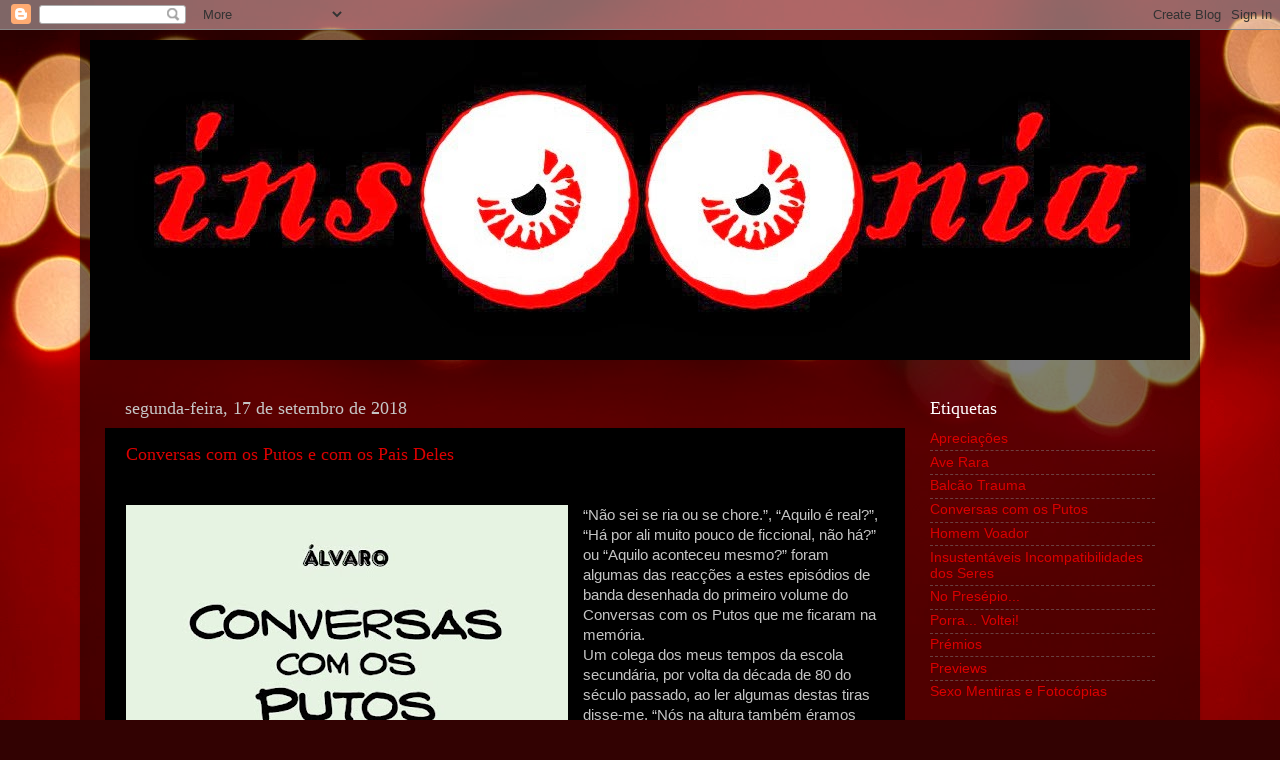

--- FILE ---
content_type: text/html; charset=UTF-8
request_url: https://insoniaedicoes.blogspot.com/2018/
body_size: 18468
content:
<!DOCTYPE html>
<html class='v2' dir='ltr' lang='pt-PT'>
<head>
<link href='https://www.blogger.com/static/v1/widgets/335934321-css_bundle_v2.css' rel='stylesheet' type='text/css'/>
<meta content='width=1100' name='viewport'/>
<meta content='text/html; charset=UTF-8' http-equiv='Content-Type'/>
<meta content='blogger' name='generator'/>
<link href='https://insoniaedicoes.blogspot.com/favicon.ico' rel='icon' type='image/x-icon'/>
<link href='http://insoniaedicoes.blogspot.com/2018/' rel='canonical'/>
<link rel="alternate" type="application/atom+xml" title="Insonia - Atom" href="https://insoniaedicoes.blogspot.com/feeds/posts/default" />
<link rel="alternate" type="application/rss+xml" title="Insonia - RSS" href="https://insoniaedicoes.blogspot.com/feeds/posts/default?alt=rss" />
<link rel="service.post" type="application/atom+xml" title="Insonia - Atom" href="https://www.blogger.com/feeds/4728545222850539400/posts/default" />
<!--Can't find substitution for tag [blog.ieCssRetrofitLinks]-->
<meta content='http://insoniaedicoes.blogspot.com/2018/' property='og:url'/>
<meta content='Insonia' property='og:title'/>
<meta content='' property='og:description'/>
<title>Insonia: 2018</title>
<style id='page-skin-1' type='text/css'><!--
/*-----------------------------------------------
Blogger Template Style
Name:     Picture Window
Designer: Blogger
URL:      www.blogger.com
----------------------------------------------- */
/* Content
----------------------------------------------- */
body {
font: normal normal 15px Arial, Tahoma, Helvetica, FreeSans, sans-serif;
color: #c5c5c5;
background: #320202 url(//themes.googleusercontent.com/image?id=0BwVBOzw_-hbMNjJmMzhlMjEtZjk2MC00MmNlLTg4YTEtMzM4MGY2YTYwNzcw) no-repeat fixed top center /* Credit: ideabug (http://www.istockphoto.com/googleimages.php?id=4672370&platform=blogger) */;
}
html body .region-inner {
min-width: 0;
max-width: 100%;
width: auto;
}
.content-outer {
font-size: 90%;
}
a:link {
text-decoration:none;
color: #da0000;
}
a:visited {
text-decoration:none;
color: #a6000a;
}
a:hover {
text-decoration:underline;
color: #da0e00;
}
.content-outer {
background: transparent url(//www.blogblog.com/1kt/transparent/black50.png) repeat scroll top left;
-moz-border-radius: 0;
-webkit-border-radius: 0;
-goog-ms-border-radius: 0;
border-radius: 0;
-moz-box-shadow: 0 0 3px rgba(0, 0, 0, .15);
-webkit-box-shadow: 0 0 3px rgba(0, 0, 0, .15);
-goog-ms-box-shadow: 0 0 3px rgba(0, 0, 0, .15);
box-shadow: 0 0 3px rgba(0, 0, 0, .15);
margin: 0 auto;
}
.content-inner {
padding: 10px;
}
/* Header
----------------------------------------------- */
.header-outer {
background: transparent none repeat-x scroll top left;
_background-image: none;
color: #ffffff;
-moz-border-radius: 0;
-webkit-border-radius: 0;
-goog-ms-border-radius: 0;
border-radius: 0;
}
.Header img, .Header #header-inner {
-moz-border-radius: 0;
-webkit-border-radius: 0;
-goog-ms-border-radius: 0;
border-radius: 0;
}
.header-inner .Header .titlewrapper,
.header-inner .Header .descriptionwrapper {
padding-left: 30px;
padding-right: 30px;
}
.Header h1 {
font: normal normal 48px Georgia, Utopia, 'Palatino Linotype', Palatino, serif;
text-shadow: 1px 1px 3px rgba(0, 0, 0, 0.3);
}
.Header h1 a {
color: #ffffff;
}
.Header .description {
font-size: 130%;
}
/* Tabs
----------------------------------------------- */
.tabs-inner {
margin: .5em 15px 1em;
padding: 0;
}
.tabs-inner .section {
margin: 0;
}
.tabs-inner .widget ul {
padding: 0;
background: #000000 none repeat scroll bottom;
-moz-border-radius: 0;
-webkit-border-radius: 0;
-goog-ms-border-radius: 0;
border-radius: 0;
}
.tabs-inner .widget li {
border: none;
}
.tabs-inner .widget li a {
display: inline-block;
padding: .5em 1em;
margin-right: 0;
color: #da0000;
font: normal normal 15px Georgia, Utopia, 'Palatino Linotype', Palatino, serif;
-moz-border-radius: 0 0 0 0;
-webkit-border-top-left-radius: 0;
-webkit-border-top-right-radius: 0;
-goog-ms-border-radius: 0 0 0 0;
border-radius: 0 0 0 0;
background: transparent none no-repeat scroll top left;
border-right: 1px solid #000000;
}
.tabs-inner .widget li:first-child a {
padding-left: 1.25em;
-moz-border-radius-topleft: 0;
-moz-border-radius-bottomleft: 0;
-webkit-border-top-left-radius: 0;
-webkit-border-bottom-left-radius: 0;
-goog-ms-border-top-left-radius: 0;
-goog-ms-border-bottom-left-radius: 0;
border-top-left-radius: 0;
border-bottom-left-radius: 0;
}
.tabs-inner .widget li.selected a,
.tabs-inner .widget li a:hover {
position: relative;
z-index: 1;
background: #a6000a none repeat scroll bottom;
color: #ffffff;
-moz-box-shadow: 0 0 0 rgba(0, 0, 0, .15);
-webkit-box-shadow: 0 0 0 rgba(0, 0, 0, .15);
-goog-ms-box-shadow: 0 0 0 rgba(0, 0, 0, .15);
box-shadow: 0 0 0 rgba(0, 0, 0, .15);
}
/* Headings
----------------------------------------------- */
h2 {
font: normal normal 18px Georgia, Utopia, 'Palatino Linotype', Palatino, serif;
text-transform: none;
color: #ffffff;
margin: .5em 0;
}
/* Main
----------------------------------------------- */
.main-outer {
background: transparent none repeat scroll top center;
-moz-border-radius: 0 0 0 0;
-webkit-border-top-left-radius: 0;
-webkit-border-top-right-radius: 0;
-webkit-border-bottom-left-radius: 0;
-webkit-border-bottom-right-radius: 0;
-goog-ms-border-radius: 0 0 0 0;
border-radius: 0 0 0 0;
-moz-box-shadow: 0 0 0 rgba(0, 0, 0, .15);
-webkit-box-shadow: 0 0 0 rgba(0, 0, 0, .15);
-goog-ms-box-shadow: 0 0 0 rgba(0, 0, 0, .15);
box-shadow: 0 0 0 rgba(0, 0, 0, .15);
}
.main-inner {
padding: 15px 20px 20px;
}
.main-inner .column-center-inner {
padding: 0 0;
}
.main-inner .column-left-inner {
padding-left: 0;
}
.main-inner .column-right-inner {
padding-right: 0;
}
/* Posts
----------------------------------------------- */
h3.post-title {
margin: 0;
font: normal normal 18px Georgia, Utopia, 'Palatino Linotype', Palatino, serif;
}
.comments h4 {
margin: 1em 0 0;
font: normal normal 18px Georgia, Utopia, 'Palatino Linotype', Palatino, serif;
}
.date-header span {
color: #c5c5c5;
}
.post-outer {
background-color: #000000;
border: solid 1px transparent;
-moz-border-radius: 0;
-webkit-border-radius: 0;
border-radius: 0;
-goog-ms-border-radius: 0;
padding: 15px 20px;
margin: 0 -20px 20px;
}
.post-body {
line-height: 1.4;
font-size: 110%;
position: relative;
}
.post-header {
margin: 0 0 1.5em;
color: #8d8d8d;
line-height: 1.6;
}
.post-footer {
margin: .5em 0 0;
color: #8d8d8d;
line-height: 1.6;
}
#blog-pager {
font-size: 140%
}
#comments .comment-author {
padding-top: 1.5em;
border-top: dashed 1px #ccc;
border-top: dashed 1px rgba(128, 128, 128, .5);
background-position: 0 1.5em;
}
#comments .comment-author:first-child {
padding-top: 0;
border-top: none;
}
.avatar-image-container {
margin: .2em 0 0;
}
/* Comments
----------------------------------------------- */
.comments .comments-content .icon.blog-author {
background-repeat: no-repeat;
background-image: url([data-uri]);
}
.comments .comments-content .loadmore a {
border-top: 1px solid #da0e00;
border-bottom: 1px solid #da0e00;
}
.comments .continue {
border-top: 2px solid #da0e00;
}
/* Widgets
----------------------------------------------- */
.widget ul, .widget #ArchiveList ul.flat {
padding: 0;
list-style: none;
}
.widget ul li, .widget #ArchiveList ul.flat li {
border-top: dashed 1px #ccc;
border-top: dashed 1px rgba(128, 128, 128, .5);
}
.widget ul li:first-child, .widget #ArchiveList ul.flat li:first-child {
border-top: none;
}
.widget .post-body ul {
list-style: disc;
}
.widget .post-body ul li {
border: none;
}
/* Footer
----------------------------------------------- */
.footer-outer {
color:#c5c5c5;
background: transparent none repeat scroll top center;
-moz-border-radius: 0 0 0 0;
-webkit-border-top-left-radius: 0;
-webkit-border-top-right-radius: 0;
-webkit-border-bottom-left-radius: 0;
-webkit-border-bottom-right-radius: 0;
-goog-ms-border-radius: 0 0 0 0;
border-radius: 0 0 0 0;
-moz-box-shadow: 0 0 0 rgba(0, 0, 0, .15);
-webkit-box-shadow: 0 0 0 rgba(0, 0, 0, .15);
-goog-ms-box-shadow: 0 0 0 rgba(0, 0, 0, .15);
box-shadow: 0 0 0 rgba(0, 0, 0, .15);
}
.footer-inner {
padding: 10px 20px 20px;
}
.footer-outer a {
color: #da0000;
}
.footer-outer a:visited {
color: #a6000a;
}
.footer-outer a:hover {
color: #da0e00;
}
.footer-outer .widget h2 {
color: #ffffff;
}
/* Mobile
----------------------------------------------- */
html body.mobile {
height: auto;
}
html body.mobile {
min-height: 480px;
background-size: 100% auto;
}
.mobile .body-fauxcolumn-outer {
background: transparent none repeat scroll top left;
}
html .mobile .mobile-date-outer, html .mobile .blog-pager {
border-bottom: none;
background: transparent none repeat scroll top center;
margin-bottom: 10px;
}
.mobile .date-outer {
background: transparent none repeat scroll top center;
}
.mobile .header-outer, .mobile .main-outer,
.mobile .post-outer, .mobile .footer-outer {
-moz-border-radius: 0;
-webkit-border-radius: 0;
-goog-ms-border-radius: 0;
border-radius: 0;
}
.mobile .content-outer,
.mobile .main-outer,
.mobile .post-outer {
background: inherit;
border: none;
}
.mobile .content-outer {
font-size: 100%;
}
.mobile-link-button {
background-color: #da0000;
}
.mobile-link-button a:link, .mobile-link-button a:visited {
color: #000000;
}
.mobile-index-contents {
color: #c5c5c5;
}
.mobile .tabs-inner .PageList .widget-content {
background: #a6000a none repeat scroll bottom;
color: #ffffff;
}
.mobile .tabs-inner .PageList .widget-content .pagelist-arrow {
border-left: 1px solid #000000;
}

--></style>
<style id='template-skin-1' type='text/css'><!--
body {
min-width: 1120px;
}
.content-outer, .content-fauxcolumn-outer, .region-inner {
min-width: 1120px;
max-width: 1120px;
_width: 1120px;
}
.main-inner .columns {
padding-left: 0px;
padding-right: 270px;
}
.main-inner .fauxcolumn-center-outer {
left: 0px;
right: 270px;
/* IE6 does not respect left and right together */
_width: expression(this.parentNode.offsetWidth -
parseInt("0px") -
parseInt("270px") + 'px');
}
.main-inner .fauxcolumn-left-outer {
width: 0px;
}
.main-inner .fauxcolumn-right-outer {
width: 270px;
}
.main-inner .column-left-outer {
width: 0px;
right: 100%;
margin-left: -0px;
}
.main-inner .column-right-outer {
width: 270px;
margin-right: -270px;
}
#layout {
min-width: 0;
}
#layout .content-outer {
min-width: 0;
width: 800px;
}
#layout .region-inner {
min-width: 0;
width: auto;
}
body#layout div.add_widget {
padding: 8px;
}
body#layout div.add_widget a {
margin-left: 32px;
}
--></style>
<style>
    body {background-image:url(\/\/themes.googleusercontent.com\/image?id=0BwVBOzw_-hbMNjJmMzhlMjEtZjk2MC00MmNlLTg4YTEtMzM4MGY2YTYwNzcw);}
    
@media (max-width: 200px) { body {background-image:url(\/\/themes.googleusercontent.com\/image?id=0BwVBOzw_-hbMNjJmMzhlMjEtZjk2MC00MmNlLTg4YTEtMzM4MGY2YTYwNzcw&options=w200);}}
@media (max-width: 400px) and (min-width: 201px) { body {background-image:url(\/\/themes.googleusercontent.com\/image?id=0BwVBOzw_-hbMNjJmMzhlMjEtZjk2MC00MmNlLTg4YTEtMzM4MGY2YTYwNzcw&options=w400);}}
@media (max-width: 800px) and (min-width: 401px) { body {background-image:url(\/\/themes.googleusercontent.com\/image?id=0BwVBOzw_-hbMNjJmMzhlMjEtZjk2MC00MmNlLTg4YTEtMzM4MGY2YTYwNzcw&options=w800);}}
@media (max-width: 1200px) and (min-width: 801px) { body {background-image:url(\/\/themes.googleusercontent.com\/image?id=0BwVBOzw_-hbMNjJmMzhlMjEtZjk2MC00MmNlLTg4YTEtMzM4MGY2YTYwNzcw&options=w1200);}}
/* Last tag covers anything over one higher than the previous max-size cap. */
@media (min-width: 1201px) { body {background-image:url(\/\/themes.googleusercontent.com\/image?id=0BwVBOzw_-hbMNjJmMzhlMjEtZjk2MC00MmNlLTg4YTEtMzM4MGY2YTYwNzcw&options=w1600);}}
  </style>
<link href='https://www.blogger.com/dyn-css/authorization.css?targetBlogID=4728545222850539400&amp;zx=8334ed9d-c73f-47a8-a6f0-7f6721ffe385' media='none' onload='if(media!=&#39;all&#39;)media=&#39;all&#39;' rel='stylesheet'/><noscript><link href='https://www.blogger.com/dyn-css/authorization.css?targetBlogID=4728545222850539400&amp;zx=8334ed9d-c73f-47a8-a6f0-7f6721ffe385' rel='stylesheet'/></noscript>
<meta name='google-adsense-platform-account' content='ca-host-pub-1556223355139109'/>
<meta name='google-adsense-platform-domain' content='blogspot.com'/>

</head>
<body class='loading variant-screen'>
<div class='navbar section' id='navbar' name='Navbar'><div class='widget Navbar' data-version='1' id='Navbar1'><script type="text/javascript">
    function setAttributeOnload(object, attribute, val) {
      if(window.addEventListener) {
        window.addEventListener('load',
          function(){ object[attribute] = val; }, false);
      } else {
        window.attachEvent('onload', function(){ object[attribute] = val; });
      }
    }
  </script>
<div id="navbar-iframe-container"></div>
<script type="text/javascript" src="https://apis.google.com/js/platform.js"></script>
<script type="text/javascript">
      gapi.load("gapi.iframes:gapi.iframes.style.bubble", function() {
        if (gapi.iframes && gapi.iframes.getContext) {
          gapi.iframes.getContext().openChild({
              url: 'https://www.blogger.com/navbar/4728545222850539400?origin\x3dhttps://insoniaedicoes.blogspot.com',
              where: document.getElementById("navbar-iframe-container"),
              id: "navbar-iframe"
          });
        }
      });
    </script><script type="text/javascript">
(function() {
var script = document.createElement('script');
script.type = 'text/javascript';
script.src = '//pagead2.googlesyndication.com/pagead/js/google_top_exp.js';
var head = document.getElementsByTagName('head')[0];
if (head) {
head.appendChild(script);
}})();
</script>
</div></div>
<div class='body-fauxcolumns'>
<div class='fauxcolumn-outer body-fauxcolumn-outer'>
<div class='cap-top'>
<div class='cap-left'></div>
<div class='cap-right'></div>
</div>
<div class='fauxborder-left'>
<div class='fauxborder-right'></div>
<div class='fauxcolumn-inner'>
</div>
</div>
<div class='cap-bottom'>
<div class='cap-left'></div>
<div class='cap-right'></div>
</div>
</div>
</div>
<div class='content'>
<div class='content-fauxcolumns'>
<div class='fauxcolumn-outer content-fauxcolumn-outer'>
<div class='cap-top'>
<div class='cap-left'></div>
<div class='cap-right'></div>
</div>
<div class='fauxborder-left'>
<div class='fauxborder-right'></div>
<div class='fauxcolumn-inner'>
</div>
</div>
<div class='cap-bottom'>
<div class='cap-left'></div>
<div class='cap-right'></div>
</div>
</div>
</div>
<div class='content-outer'>
<div class='content-cap-top cap-top'>
<div class='cap-left'></div>
<div class='cap-right'></div>
</div>
<div class='fauxborder-left content-fauxborder-left'>
<div class='fauxborder-right content-fauxborder-right'></div>
<div class='content-inner'>
<header>
<div class='header-outer'>
<div class='header-cap-top cap-top'>
<div class='cap-left'></div>
<div class='cap-right'></div>
</div>
<div class='fauxborder-left header-fauxborder-left'>
<div class='fauxborder-right header-fauxborder-right'></div>
<div class='region-inner header-inner'>
<div class='header section' id='header' name='Cabeçalho'><div class='widget Header' data-version='1' id='Header1'>
<div id='header-inner'>
<a href='https://insoniaedicoes.blogspot.com/' style='display: block'>
<img alt='Insonia' height='320px; ' id='Header1_headerimg' src='https://blogger.googleusercontent.com/img/b/R29vZ2xl/AVvXsEiYLmKayOGlmrr14HD-xThkUyt8swCL6WNwWZWNEiY12AlUN79kuLxk_Pi5G0rLL077ECVoMrePkhcmsMmMViHRYYK0wsxAqWNqdC2Yd3SPRhEL1m3sgs3mJFKE-ko5M6o5U22qm6eG4l94/s1600/logo-topo-1100dpi+-+b.jpg' style='display: block' width='1100px; '/>
</a>
</div>
</div></div>
</div>
</div>
<div class='header-cap-bottom cap-bottom'>
<div class='cap-left'></div>
<div class='cap-right'></div>
</div>
</div>
</header>
<div class='tabs-outer'>
<div class='tabs-cap-top cap-top'>
<div class='cap-left'></div>
<div class='cap-right'></div>
</div>
<div class='fauxborder-left tabs-fauxborder-left'>
<div class='fauxborder-right tabs-fauxborder-right'></div>
<div class='region-inner tabs-inner'>
<div class='tabs no-items section' id='crosscol' name='Entre colunas'></div>
<div class='tabs no-items section' id='crosscol-overflow' name='Cross-Column 2'></div>
</div>
</div>
<div class='tabs-cap-bottom cap-bottom'>
<div class='cap-left'></div>
<div class='cap-right'></div>
</div>
</div>
<div class='main-outer'>
<div class='main-cap-top cap-top'>
<div class='cap-left'></div>
<div class='cap-right'></div>
</div>
<div class='fauxborder-left main-fauxborder-left'>
<div class='fauxborder-right main-fauxborder-right'></div>
<div class='region-inner main-inner'>
<div class='columns fauxcolumns'>
<div class='fauxcolumn-outer fauxcolumn-center-outer'>
<div class='cap-top'>
<div class='cap-left'></div>
<div class='cap-right'></div>
</div>
<div class='fauxborder-left'>
<div class='fauxborder-right'></div>
<div class='fauxcolumn-inner'>
</div>
</div>
<div class='cap-bottom'>
<div class='cap-left'></div>
<div class='cap-right'></div>
</div>
</div>
<div class='fauxcolumn-outer fauxcolumn-left-outer'>
<div class='cap-top'>
<div class='cap-left'></div>
<div class='cap-right'></div>
</div>
<div class='fauxborder-left'>
<div class='fauxborder-right'></div>
<div class='fauxcolumn-inner'>
</div>
</div>
<div class='cap-bottom'>
<div class='cap-left'></div>
<div class='cap-right'></div>
</div>
</div>
<div class='fauxcolumn-outer fauxcolumn-right-outer'>
<div class='cap-top'>
<div class='cap-left'></div>
<div class='cap-right'></div>
</div>
<div class='fauxborder-left'>
<div class='fauxborder-right'></div>
<div class='fauxcolumn-inner'>
</div>
</div>
<div class='cap-bottom'>
<div class='cap-left'></div>
<div class='cap-right'></div>
</div>
</div>
<!-- corrects IE6 width calculation -->
<div class='columns-inner'>
<div class='column-center-outer'>
<div class='column-center-inner'>
<div class='main section' id='main' name='Principal'><div class='widget Blog' data-version='1' id='Blog1'>
<div class='blog-posts hfeed'>

          <div class="date-outer">
        
<h2 class='date-header'><span>segunda-feira, 17 de setembro de 2018</span></h2>

          <div class="date-posts">
        
<div class='post-outer'>
<div class='post hentry uncustomized-post-template' itemprop='blogPost' itemscope='itemscope' itemtype='http://schema.org/BlogPosting'>
<meta content='https://blogger.googleusercontent.com/img/b/R29vZ2xl/AVvXsEhKMsBZyGuSPjZwpLfvxJOGmtFloO0kKcObolyDRTCJ0BcdghL7mwpYcecpR1KuKXz6YjxvX5_8Obw5ef0EDbtK8ACSC7Nc7I2NgcwRIYZ9ty8BQVVDvDNntwhhXn1vh1OKuUagbD_PiTyv/s640/Conversas+2+-+k01+-+frente.jpg' itemprop='image_url'/>
<meta content='4728545222850539400' itemprop='blogId'/>
<meta content='552372537482109518' itemprop='postId'/>
<a name='552372537482109518'></a>
<h3 class='post-title entry-title' itemprop='name'>
<a href='https://insoniaedicoes.blogspot.com/2018/09/conversas-com-os-putos-e-com-os-pais.html'>Conversas com os Putos e com os Pais Deles</a>
</h3>
<div class='post-header'>
<div class='post-header-line-1'></div>
</div>
<div class='post-body entry-content' id='post-body-552372537482109518' itemprop='description articleBody'>
<div class="separator" style="clear: both; text-align: center;">
</div>
<div class="separator" style="clear: both; text-align: center;">
<br /></div>
<div class="separator" style="clear: both; text-align: center;">
<a href="https://blogger.googleusercontent.com/img/b/R29vZ2xl/AVvXsEhKMsBZyGuSPjZwpLfvxJOGmtFloO0kKcObolyDRTCJ0BcdghL7mwpYcecpR1KuKXz6YjxvX5_8Obw5ef0EDbtK8ACSC7Nc7I2NgcwRIYZ9ty8BQVVDvDNntwhhXn1vh1OKuUagbD_PiTyv/s1600/Conversas+2+-+k01+-+frente.jpg" style="clear: left; float: left; margin-bottom: 1em; margin-right: 1em;"><img border="0" data-original-height="868" data-original-width="600" height="640" src="https://blogger.googleusercontent.com/img/b/R29vZ2xl/AVvXsEhKMsBZyGuSPjZwpLfvxJOGmtFloO0kKcObolyDRTCJ0BcdghL7mwpYcecpR1KuKXz6YjxvX5_8Obw5ef0EDbtK8ACSC7Nc7I2NgcwRIYZ9ty8BQVVDvDNntwhhXn1vh1OKuUagbD_PiTyv/s640/Conversas+2+-+k01+-+frente.jpg" width="442" /></a></div>
&#8220;Não sei se ria ou se chore.&#8221;, &#8220;Aquilo é real?&#8221;, &#8220;Há por ali muito pouco de ficcional, não há?&#8221; ou &#8220;Aquilo aconteceu mesmo?&#8221; foram algumas das reacções a estes episódios de banda desenhada do primeiro volume do Conversas com os Putos que me ficaram na memória.<br />
Um colega dos meus tempos da escola secundária, por volta da década de 80 do século passado, ao ler algumas destas tiras disse-me. &#8220;Nós na altura também éramos assim.&#8221;<br />
Pooooois... Sim e não.<br />
Há diferenças.<br />
Nós quando andávamos na escola não passávamos 24 horas por dia agarrados a um ecrã portátil.<br />
OK, está bem, ainda não existiam. Mas há mais diferenças.<br />
Quando falhávamos alguma resposta por incapacidade de processamento ou por ignorância tínhamos vergonha. Hoje, por exemplo, não é raro depararmo-nos com miúdos do secundário que não sabem quanto é 18 a dividir por 3.&nbsp; E o problema não é o não se lembrarem da papagaiada da tabuada. É pior. Não sabem como lá chegar. E a coisa não fica por aí. Nem tentam lá chegar, nem se preocupam e ainda se riem enquanto pegam no telefone esperto e fazem a conta (18 a dividir por 3, repito) na calculadora.<br />
<br />
Nós, naquela altura, fazíamos de tudo para sair do ninho.<br />
Hoje, muitos dos actuais adolescentes ainda nem sequer saíram do ovo.<br />
<br />
Mas aí, a culpa não será exclusivamente deles... <br />
<br />
<br />
Autor: Álvaro<br />
Ano: 2018<br />
Editor: Insónia <br />
Preto e branco. 17 x 24 cm. 80 páginas Brochado.<br />
Preço: 11 euros<br />
<br />
<br />
<div style="text-align: left;">
<span style="color: #d9ead3;"><b><span class="fbPhotosPhotoCaption" data-ft="{&quot;tn&quot;:&quot;K&quot;}" id="fbPhotoSnowliftCaption" tabindex="0"><span class="hasCaption"><span class="text_exposed_show">Encomendas: <span style="font-size: small;">insonia.edicoes@gmail.com</span></span></span></span></b></span></div>
<br />
<br />
<div class="separator" style="clear: both; text-align: center;">
<a href="https://blogger.googleusercontent.com/img/b/R29vZ2xl/AVvXsEh989zQbBH5wEWNwB64uRg-GaCFiMrvcuP2qZwCRykleNZuqWoeQtoYpgRkS2p9Tv_DyVRhf2zxyLfSZTOz1ciqyljaNSY1VFUonWhpHi0LcNkL-zdeiteRsH1mPEcDyoIpXVzNjy9JraJH/s1600/2017-08-27+-+ponteiros+-+net.jpg" imageanchor="1" style="margin-left: 1em; margin-right: 1em;"><img border="0" data-original-height="460" data-original-width="1000" height="147" src="https://blogger.googleusercontent.com/img/b/R29vZ2xl/AVvXsEh989zQbBH5wEWNwB64uRg-GaCFiMrvcuP2qZwCRykleNZuqWoeQtoYpgRkS2p9Tv_DyVRhf2zxyLfSZTOz1ciqyljaNSY1VFUonWhpHi0LcNkL-zdeiteRsH1mPEcDyoIpXVzNjy9JraJH/s320/2017-08-27+-+ponteiros+-+net.jpg" width="320" /></a></div>
<br />
<div class="separator" style="clear: both; text-align: center;">
<a href="https://blogger.googleusercontent.com/img/b/R29vZ2xl/AVvXsEjsrfcXh0IIRfTudWTKzAGT3bxqI-ret2RyOePJ27tjbu1fMmQEFK9zNcftbtFdmMXC8WnJKo3Cf-KQwR11NiH4QqRxtcfgc951dIE88D28NX4gIuwHnKfJAQBAPpX4J6QwuxRVFhNO6Pq1/s1600/2018-02-23+material+necessario+-+net.jpg" imageanchor="1" style="margin-left: 1em; margin-right: 1em;"><img border="0" data-original-height="446" data-original-width="700" height="203" src="https://blogger.googleusercontent.com/img/b/R29vZ2xl/AVvXsEjsrfcXh0IIRfTudWTKzAGT3bxqI-ret2RyOePJ27tjbu1fMmQEFK9zNcftbtFdmMXC8WnJKo3Cf-KQwR11NiH4QqRxtcfgc951dIE88D28NX4gIuwHnKfJAQBAPpX4J6QwuxRVFhNO6Pq1/s320/2018-02-23+material+necessario+-+net.jpg" width="320" /></a></div>
<br />
<div class="separator" style="clear: both; text-align: center;">
<a href="https://blogger.googleusercontent.com/img/b/R29vZ2xl/AVvXsEh8VlrYgklswdAf-8mZK5nFwDmJEGyIuTt_O-HHYbr0G3FcROT6un7j73_KbJNF3U1p0b1c8GcNBGBYZNCoDo6Aj4L5ItfCSrqvGRaabRdt8tH8zSUpFR6z9caXXPcLAl7GIdNI46xLhhFQ/s1600/2018-02-26+Comprei+-+net.jpg" imageanchor="1" style="margin-left: 1em; margin-right: 1em;"><img border="0" data-original-height="798" data-original-width="700" height="320" src="https://blogger.googleusercontent.com/img/b/R29vZ2xl/AVvXsEh8VlrYgklswdAf-8mZK5nFwDmJEGyIuTt_O-HHYbr0G3FcROT6un7j73_KbJNF3U1p0b1c8GcNBGBYZNCoDo6Aj4L5ItfCSrqvGRaabRdt8tH8zSUpFR6z9caXXPcLAl7GIdNI46xLhhFQ/s320/2018-02-26+Comprei+-+net.jpg" width="280" /></a></div>
<br />
<div class="separator" style="clear: both; text-align: center;">
<a href="https://blogger.googleusercontent.com/img/b/R29vZ2xl/AVvXsEhFgfaOCLe7VKcvbUwJBL24By_wV6P3qL5hPzmOrf07Lyupas9v4fTZdXEN-1_ZhuBZZr-oaaS3D_mrZAjDLnAqHfEoP5ZPYidi2aRYTCU3CDCLaLKCmLZbbVNY3DHLJntH5mhkiP23rDvE/s1600/2018-03-01+Caricatura+da+stora+-+net.jpg" imageanchor="1" style="margin-left: 1em; margin-right: 1em;"><img border="0" data-original-height="766" data-original-width="700" height="320" src="https://blogger.googleusercontent.com/img/b/R29vZ2xl/AVvXsEhFgfaOCLe7VKcvbUwJBL24By_wV6P3qL5hPzmOrf07Lyupas9v4fTZdXEN-1_ZhuBZZr-oaaS3D_mrZAjDLnAqHfEoP5ZPYidi2aRYTCU3CDCLaLKCmLZbbVNY3DHLJntH5mhkiP23rDvE/s320/2018-03-01+Caricatura+da+stora+-+net.jpg" width="292" />&nbsp;</a></div>
<div class="separator" style="clear: both; text-align: center;">
<br /></div>
<div class="separator" style="clear: both; text-align: center;">
<br /></div>
<div class="separator" style="clear: both; text-align: center;">
&nbsp;---------------------------------------------------- // ----------------------------------------------------</div>
<div class="separator" style="clear: both; text-align: center;">
<br /></div>
<div style="text-align: right;">
<span class="userContent" style="font-size: large;"><span class="text_exposed_show"><b>Outros pontos de venda</b></span></span></div>
<br />
<br />
<div style="text-align: right;">
<br /></div>
<div style="text-align: right;">
<a href="https://www.facebook.com/legendarybooksportugal/" style="clear: right; float: right; margin-bottom: 1em; margin-left: 1em;" target="_blank"><img alt="https://www.facebook.com/legendarybooksportugal/" border="0" data-original-height="200" data-original-width="200" src="https://blogger.googleusercontent.com/img/b/R29vZ2xl/AVvXsEhmgKCF2m86sdHHiT5Y2rAftAWSknu9YGS__FnFJ2DLvNILXmNlOAN343S8yhXl3vCYHd2p2niI2hpdldcBkkqLWArbvcl0jNbm6Ai5D4MmEh4ro5r-FiNX-29Z1lDQnHbvxtb490xAO-UL/s1600/Legendary+Books+-+logo.jpg" /></a><b><span style="font-size: large;">Legendary Books</span></b></div>
<div style="text-align: right;">
<b>Rua Acácio Paiva,</b></div>
<div style="text-align: right;">
<b>7B Alvalade</b></div>
<div style="text-align: right;">
<b>Lisboa</b></div>
<div style="text-align: right;">
<br /></div>
<div style="text-align: right;">
<br /></div>
<br />
<div style="text-align: right;">
<br />
<br />
<br />
<br />
<a href="https://convergencia.com.pt/index.php?id_category=31&amp;controller=category" style="clear: right; float: right; margin-bottom: 1em; margin-left: 1em;" target="_blank"><img alt="convergencia.com.pt" border="0" data-original-height="130" data-original-width="407" height="63" src="https://convergencia.com.pt/img/convergencia-logo-1525176485.jpg" width="200" /></a><b><span style="font-size: large;">Convergência</span></b></div>
<div style="text-align: right;">
<b><span style="font-size: large;"><span style="font-size: small;"><a href="https://convergencia.com.pt/index.php?id_category=31&amp;controller=category">convergencia.com.pt/</a></span> </span></b></div>
<br />
<div style="text-align: right;">
<br /></div>
<div style="text-align: right;">
<a href="https://www.bdmania.pt/" style="clear: right; float: right; margin-bottom: 1em; margin-left: 1em;" target="_blank"><img alt="https://www.bdmania.pt/" border="0" height="68" src="https://blogger.googleusercontent.com/img/b/R29vZ2xl/AVvXsEhlyZ-YTtN53ygRAT4jWb-yeQoyjDvP_8o34oEgIe3J0qufJTkK1kf7lBNkAGk5BF3UIN6dwcqm2UolKS8JoR-no1YRzVtQuU93SwxyMewVmNmbpSUMdRaAHP1K2BOwrUdh9JAYZ8aVx_1p/s200/logo00ff84+inverted.jpg" width="200" /></a><b><span style="font-size: large;">BdMania</span></b></div>
<div style="text-align: right;">
<span class="userContent"><span class="text_exposed_show"><b>BdMania, Rua das Flores 67</b></span></span></div>
<div style="text-align: right;">
<span class="userContent"><span class="text_exposed_show"><b>1200-194 Lisboa</b></span></span></div>
<br />
<br />
<div style="text-align: right;">
<a href="http://www.drkartoon.com/" style="clear: right; float: right; margin-bottom: 1em; margin-left: 1em;" target="_blank"><img alt="http://www.drkartoon.com/" border="0" height="34" src="https://blogger.googleusercontent.com/img/b/R29vZ2xl/AVvXsEg-PU25B3n-6HxDSR8HH-HVn33jEoi6ar7ZkNcp_ipggHae4dAnX6kdLm8yXH9VTZpeCv096o9CkWT8fKgvMAJsHGCtTKm99d2UPUZvRDQVWyCOZIyzyn1NqEBcm6RgF08eMYUPwbTv88Ri/s200/logo_drkartoon+inverted.jpg" width="200" /></a><b><span style="font-size: large;">Livraria Dr. Kartoon</span></b></div>
<div style="text-align: right;">
<span class="userContent"><span class="text_exposed_show"><b><span class="userContent"><span class="text_exposed_show"><b>Rua da Manutenção Militar 15, 3000-259 Coimbra</b></span></span></b></span></span></div>
<div style="text-align: right;">
<br /></div>
<div style="text-align: right;">
<a href="http://shop.kingpinbooks.net/" style="clear: right; float: right; margin-bottom: 1em; margin-left: 1em;" target="_blank"><img alt="http://shop.kingpinbooks.net" border="0" data-original-height="398" data-original-width="376" height="200" src="https://blogger.googleusercontent.com/img/b/R29vZ2xl/AVvXsEjQT-ka42moDYz47klIQWB_c7zIBqIsk-1hQdVyjGO8zfwKO6SFVAK4Qk0qprTQ9Ai62exY86lC_FxwVYOxkIlL2b6pfMWCU6ILXfy7oxEFRdDCHR_1LcqifZLXXjwqg7BAM3v9LFRMb7qW/s200/Kingpin+Books+%25282%2529.jpg" width="188" /></a><b><span style="font-size: large;">Kingpin Books</span></b><br />
<span class="userContent"><span class="text_exposed_show"><b>Avenida Almirante Reis, 82-A</b></span></span><br />
<span class="userContent"><span class="text_exposed_show"><b>1150-021 Lisboa</b></span></span><br />
<span class="userContent"><span class="text_exposed_show"><b><span style="font-size: large;">&nbsp; </span></b></span></span></div>
<div style="text-align: right;">
<br /></div>
<span class="userContent"><span class="text_exposed_show"><b>&nbsp;&nbsp; </b></span></span><br />
<div class="" style="clear: both; text-align: right;">
<span style="font-size: medium;">&nbsp;</span><span style="font-size: small;"><b> </b></span></div>
<div style="text-align: right;">
<br /></div>
<span class="userContent"><span class="text_exposed_show"><b>&nbsp;&nbsp; </b></span></span><br />
<div class="" style="clear: both; text-align: right;">
<span style="font-size: medium;">&nbsp;</span><span style="font-size: small;"><b> </b></span></div>
<div class="separator" style="clear: both; text-align: center;">
<br /></div>
<div style='clear: both;'></div>
</div>
<div class='post-footer'>
<div class='post-footer-line post-footer-line-1'>
<span class='post-author vcard'>
Publicada por
<span class='fn' itemprop='author' itemscope='itemscope' itemtype='http://schema.org/Person'>
<meta content='https://www.blogger.com/profile/12505787563119911534' itemprop='url'/>
<a class='g-profile' href='https://www.blogger.com/profile/12505787563119911534' rel='author' title='author profile'>
<span itemprop='name'>Alvaro</span>
</a>
</span>
</span>
<span class='post-timestamp'>
à(s)
<meta content='http://insoniaedicoes.blogspot.com/2018/09/conversas-com-os-putos-e-com-os-pais.html' itemprop='url'/>
<a class='timestamp-link' href='https://insoniaedicoes.blogspot.com/2018/09/conversas-com-os-putos-e-com-os-pais.html' rel='bookmark' title='permanent link'><abbr class='published' itemprop='datePublished' title='2018-09-17T16:39:00+01:00'>16:39</abbr></a>
</span>
<span class='post-comment-link'>
<a class='comment-link' href='https://insoniaedicoes.blogspot.com/2018/09/conversas-com-os-putos-e-com-os-pais.html#comment-form' onclick=''>
Sem comentários:
  </a>
</span>
<span class='post-icons'>
<span class='item-control blog-admin pid-675861899'>
<a href='https://www.blogger.com/post-edit.g?blogID=4728545222850539400&postID=552372537482109518&from=pencil' title='Editar mensagem'>
<img alt='' class='icon-action' height='18' src='https://resources.blogblog.com/img/icon18_edit_allbkg.gif' width='18'/>
</a>
</span>
</span>
<div class='post-share-buttons goog-inline-block'>
<a class='goog-inline-block share-button sb-email' href='https://www.blogger.com/share-post.g?blogID=4728545222850539400&postID=552372537482109518&target=email' target='_blank' title='Enviar a mensagem por email'><span class='share-button-link-text'>Enviar a mensagem por email</span></a><a class='goog-inline-block share-button sb-blog' href='https://www.blogger.com/share-post.g?blogID=4728545222850539400&postID=552372537482109518&target=blog' onclick='window.open(this.href, "_blank", "height=270,width=475"); return false;' target='_blank' title='Dê a sua opinião!'><span class='share-button-link-text'>Dê a sua opinião!</span></a><a class='goog-inline-block share-button sb-twitter' href='https://www.blogger.com/share-post.g?blogID=4728545222850539400&postID=552372537482109518&target=twitter' target='_blank' title='Partilhar no X'><span class='share-button-link-text'>Partilhar no X</span></a><a class='goog-inline-block share-button sb-facebook' href='https://www.blogger.com/share-post.g?blogID=4728545222850539400&postID=552372537482109518&target=facebook' onclick='window.open(this.href, "_blank", "height=430,width=640"); return false;' target='_blank' title='Partilhar no Facebook'><span class='share-button-link-text'>Partilhar no Facebook</span></a><a class='goog-inline-block share-button sb-pinterest' href='https://www.blogger.com/share-post.g?blogID=4728545222850539400&postID=552372537482109518&target=pinterest' target='_blank' title='Partilhar no Pinterest'><span class='share-button-link-text'>Partilhar no Pinterest</span></a>
</div>
</div>
<div class='post-footer-line post-footer-line-2'>
<span class='post-labels'>
Etiquetas:
<a href='https://insoniaedicoes.blogspot.com/search/label/Conversas%20com%20os%20Putos' rel='tag'>Conversas com os Putos</a>
</span>
</div>
<div class='post-footer-line post-footer-line-3'>
<span class='post-location'>
</span>
</div>
</div>
</div>
</div>

          </div></div>
        

          <div class="date-outer">
        
<h2 class='date-header'><span>quinta-feira, 17 de maio de 2018</span></h2>

          <div class="date-posts">
        
<div class='post-outer'>
<div class='post hentry uncustomized-post-template' itemprop='blogPost' itemscope='itemscope' itemtype='http://schema.org/BlogPosting'>
<meta content='https://blogger.googleusercontent.com/img/b/R29vZ2xl/AVvXsEj5k7hcWgxZBewWNudGejVC7zIOC1JDVVCwB7130ZPPt_MJ79vGf6KAInL7x62PNrrFzMh4upv9yUi0ZKC9tvFusX8k1CPg5zmboQaU1MibfnMMyHENuqMC4IRDKMR1AMBhF1HySglhwwFk/s640/K-balcao+Redux+2018+b.jpg' itemprop='image_url'/>
<meta content='4728545222850539400' itemprop='blogId'/>
<meta content='5249953782332430278' itemprop='postId'/>
<a name='5249953782332430278'></a>
<h3 class='post-title entry-title' itemprop='name'>
<a href='https://insoniaedicoes.blogspot.com/2018/05/balcao-trauma-redux.html'>Balcão Trauma - Redux</a>
</h3>
<div class='post-header'>
<div class='post-header-line-1'></div>
</div>
<div class='post-body entry-content' id='post-body-5249953782332430278' itemprop='description articleBody'>
<span class="mrs fsm fwn fcg"><span id="fbPhotoSnowliftTimestampAudienceContainer"></span><span id="fbPhotoSnowliftExpiration"></span><span id="fbPhotoSnowliftBlock"></span></span><br />
<div class="_xlr">
<span class="fbPhotosPhotoContext" id="fbPhotoSnowliftContext"></span><span class="fbPhotosPhotoCaption" data-ft="{&quot;tn&quot;:&quot;K&quot;}" id="fbPhotoSnowliftCaption" tabindex="0"><span class="hasCaption"></span></span><br />
<div class="text_exposed_root text_exposed" id="id_5afdd58a2140b8659893358">
<div style="text-align: left;">
<div class="separator" style="clear: both; text-align: center;">
<span class="fbPhotosPhotoCaption" data-ft="{&quot;tn&quot;:&quot;K&quot;}" id="fbPhotoSnowliftCaption" tabindex="0"><span class="hasCaption"><br /></span></span></div>
<div style="text-align: left;">
<span class="fbPhotosPhotoCaption" data-ft="{&quot;tn&quot;:&quot;K&quot;}" id="fbPhotoSnowliftCaption" tabindex="0"><span class="hasCaption"><a href="https://blogger.googleusercontent.com/img/b/R29vZ2xl/AVvXsEj5k7hcWgxZBewWNudGejVC7zIOC1JDVVCwB7130ZPPt_MJ79vGf6KAInL7x62PNrrFzMh4upv9yUi0ZKC9tvFusX8k1CPg5zmboQaU1MibfnMMyHENuqMC4IRDKMR1AMBhF1HySglhwwFk/s1600/K-balcao+Redux+2018+b.jpg" style="clear: left; float: left; margin-bottom: 1em; margin-right: 1em;"><img border="0" data-original-height="855" data-original-width="600" height="640" src="https://blogger.googleusercontent.com/img/b/R29vZ2xl/AVvXsEj5k7hcWgxZBewWNudGejVC7zIOC1JDVVCwB7130ZPPt_MJ79vGf6KAInL7x62PNrrFzMh4upv9yUi0ZKC9tvFusX8k1CPg5zmboQaU1MibfnMMyHENuqMC4IRDKMR1AMBhF1HySglhwwFk/s640/K-balcao+Redux+2018+b.jpg" width="448" /></a>A
 ideia para uma banda desenhada passada nas urgências de um hospital 
surgiu por volta de 2006 quando estava a terminar "Sexo, Mentiras e 
Fotocópias". A personagem principal daquela BD depois de ter arrancado à
 dentada uns sinais de trânsito e tentado agredir uma funcionária de um 
centro de cópias com os respectivos sinais de trânsito no final da 
história, tinha sido arrastada para uma ambulância.<span class="text_exposed_show">
 E daí decidi continuar a coisa nos mesmo moldes num livro com mais 
páginas e com umas inovações aqui e ali. Inicialmente como, a avaliar 
pelos esboços, esta sequela iria ter umas 250 páginas foi-me sugerido 
dividir esta obra ainda maior em vários volumes. Olhei para a 
planificação e vi que dava para partir a BD em duas, obtendo um final em
 aberto para o primeiro volume. Para início do segundo volume 
acrescentei umas páginas extra no início para situar e resumir a 
história até ali. Estas páginas extra não foram incluídas nesta presente
 edição para voltar ao propósito inicial que consistia numa história 
dinâmica sem paragens do início ao fim.&nbsp;</span></span></span></div>
<span class="fbPhotosPhotoCaption" data-ft="{&quot;tn&quot;:&quot;K&quot;}" id="fbPhotoSnowliftCaption" tabindex="0"><span class="hasCaption"><span class="text_exposed_show"></span></span></span></div>
<span class="fbPhotosPhotoCaption" data-ft="{&quot;tn&quot;:&quot;K&quot;}" id="fbPhotoSnowliftCaption" tabindex="0"><span class="hasCaption"><span class="text_exposed_show"> Balcão Trauma é, ou tentou ser, uma BD onde os limites entre a realidade e a caricatura se desvanecem.&nbsp;</span></span></span><br />
<span class="fbPhotosPhotoCaption" data-ft="{&quot;tn&quot;:&quot;K&quot;}" id="fbPhotoSnowliftCaption" tabindex="0"><span class="hasCaption"><span class="text_exposed_show"><span class="fbPhotosPhotoCaption" data-ft="{&quot;tn&quot;:&quot;K&quot;}" id="fbPhotoSnowliftCaption" tabindex="0"><span class="hasCaption"></span></span>&nbsp;Tentou ou conseguiu. <br /> Hoje já não sei...&nbsp;</span></span></span><span class="fbPhotosPhotoCaption" data-ft="{&quot;tn&quot;:&quot;K&quot;}" id="fbPhotoSnowliftCaption" tabindex="0"><span class="hasCaption"></span></span></div>
<span class="fbPhotosPhotoCaption" data-ft="{&quot;tn&quot;:&quot;K&quot;}" id="fbPhotoSnowliftCaption" tabindex="0"><span class="hasCaption">
</span></span>
<br />
<div class="text_exposed_root text_exposed" id="id_5afdd58a2140b8659893358">
<br />
<span class="fbPhotosPhotoCaption" data-ft="{&quot;tn&quot;:&quot;K&quot;}" id="fbPhotoSnowliftCaption" tabindex="0"><span class="hasCaption"><span class="fbPhotosPhotoCaption" data-ft="{&quot;tn&quot;:&quot;K&quot;}" id="fbPhotoSnowliftCaption" tabindex="0"><span class="hasCaption"><a href="https://blogger.googleusercontent.com/img/b/R29vZ2xl/AVvXsEiIeS95EL0Q3FAiigRYax5Kgeum4thn0kJZpCY6CHbKzWEpkYWEiaJ3YNob503zXxiABQ_bsuWh5yi9pyd11_O1B8vnOr5DGHaoCBC7N94mIbkj-EXvqxjsGbObphaaos1QlMDDDPP8l39G/s1600/Balc%25C3%25A3o+pg001.jpg" style="clear: right; float: right; margin-bottom: 1em; margin-left: 1em;"><img border="0" data-original-height="945" data-original-width="661" height="320" src="https://blogger.googleusercontent.com/img/b/R29vZ2xl/AVvXsEiIeS95EL0Q3FAiigRYax5Kgeum4thn0kJZpCY6CHbKzWEpkYWEiaJ3YNob503zXxiABQ_bsuWh5yi9pyd11_O1B8vnOr5DGHaoCBC7N94mIbkj-EXvqxjsGbObphaaos1QlMDDDPP8l39G/s320/Balc%25C3%25A3o+pg001.jpg" width="222" /></a></span></span></span></span>
<span class="fbPhotosPhotoCaption" data-ft="{&quot;tn&quot;:&quot;K&quot;}" id="fbPhotoSnowliftCaption" tabindex="0"><span class="hasCaption"><span class="text_exposed_show">
 Convém o leitor ter em mente que as páginas deste livro foram pensadas e
 executadas entre 2006 e 2015, numa altura em que os cartunistas e os 
humoristas estavam convencidos que os lugares de liderança mais 
importantes neste planeta só eram ocupados por criaturas grotescas nos 
filmes de ficção científica de muito baixo orçamento.</span></span></span><br />
<span class="fbPhotosPhotoCaption" data-ft="{&quot;tn&quot;:&quot;K&quot;}" id="fbPhotoSnowliftCaption" tabindex="0"><span class="hasCaption"><span class="text_exposed_show"><br /> Álvaro<br /> <br /> Título: Balcão Trauma - Redux<br /> Editor: Insónia<br /> Autor: Álvaro<br /> 14.8x 21 cm <br /> Preto e branco<br /> 272 páginas.<br /> Maio de 2018</span></span></span><br />
<span class="fbPhotosPhotoCaption" data-ft="{&quot;tn&quot;:&quot;K&quot;}" id="fbPhotoSnowliftCaption" tabindex="0"><span class="hasCaption"><span class="text_exposed_show">Preço: 17 euros<br /> </span></span></span><br />
<div style="text-align: center;">
</div>
<div style="text-align: center;">
<br />
<span class="fbPhotosPhotoCaption" data-ft="{&quot;tn&quot;:&quot;K&quot;}" id="fbPhotoSnowliftCaption" tabindex="0"><span class="hasCaption"><span class="text_exposed_show">Encomendas: insonia.edicoes@gmail.com</span></span></span></div>
<span class="fbPhotosPhotoCaption" data-ft="{&quot;tn&quot;:&quot;K&quot;}" id="fbPhotoSnowliftCaption" tabindex="0"><span class="hasCaption"><span class="text_exposed_show"><br />
</span></span></span><br />
<div class="separator" style="clear: both; text-align: center;">
<span class="fbPhotosPhotoCaption" data-ft="{&quot;tn&quot;:&quot;K&quot;}" id="fbPhotoSnowliftCaption" tabindex="0"><span class="hasCaption"><span class="text_exposed_show"><a href="https://blogger.googleusercontent.com/img/b/R29vZ2xl/AVvXsEgbk8If84ewdWTjNyDB2nVvIlzGdEA3RTvxFCkKKY7jmwCReE5-Sqw4jF8bORQudrnDLSzcCAnnHaDOV0sRVSBMabWKPZXKlgyVD81u_qu6ygmQFKYEJMxhd9ooBXWvRVg-Usl85NZgbOZG/s1600/Balc%25C3%25A3o+pg015.jpg" imageanchor="1" style="margin-left: 1em; margin-right: 1em;"><img border="0" data-original-height="945" data-original-width="661" height="640" src="https://blogger.googleusercontent.com/img/b/R29vZ2xl/AVvXsEgbk8If84ewdWTjNyDB2nVvIlzGdEA3RTvxFCkKKY7jmwCReE5-Sqw4jF8bORQudrnDLSzcCAnnHaDOV0sRVSBMabWKPZXKlgyVD81u_qu6ygmQFKYEJMxhd9ooBXWvRVg-Usl85NZgbOZG/s640/Balc%25C3%25A3o+pg015.jpg" width="447" /></a></span></span></span></div>
<span class="fbPhotosPhotoCaption" data-ft="{&quot;tn&quot;:&quot;K&quot;}" id="fbPhotoSnowliftCaption" tabindex="0"><span class="hasCaption"><span class="text_exposed_show">
<br />
</span></span></span><br />
<div class="separator" style="clear: both; text-align: center;">
<span class="fbPhotosPhotoCaption" data-ft="{&quot;tn&quot;:&quot;K&quot;}" id="fbPhotoSnowliftCaption" tabindex="0"><span class="hasCaption"><span class="text_exposed_show"><a href="https://blogger.googleusercontent.com/img/b/R29vZ2xl/AVvXsEgr9YDA-7EzoRZNCnYA2STQHCXV77Cq_41fqubd4y-Sbg9nHaALfNuaUMVQy5TXDN-SkzpclNbNKpK_mGGMKoGPxDbRdrTb-0W1cdDw39gsJOjNzR4v9ez9HgbCq-VesrPV40ySI9rPQHVz/s1600/Balc%25C3%25A3o+pg019.jpg" imageanchor="1" style="margin-left: 1em; margin-right: 1em;"><img border="0" data-original-height="945" data-original-width="661" height="640" src="https://blogger.googleusercontent.com/img/b/R29vZ2xl/AVvXsEgr9YDA-7EzoRZNCnYA2STQHCXV77Cq_41fqubd4y-Sbg9nHaALfNuaUMVQy5TXDN-SkzpclNbNKpK_mGGMKoGPxDbRdrTb-0W1cdDw39gsJOjNzR4v9ez9HgbCq-VesrPV40ySI9rPQHVz/s640/Balc%25C3%25A3o+pg019.jpg" width="446" /></a></span></span></span></div>
<span class="fbPhotosPhotoCaption" data-ft="{&quot;tn&quot;:&quot;K&quot;}" id="fbPhotoSnowliftCaption" tabindex="0"><span class="hasCaption"><span class="text_exposed_show">
<br />
</span></span></span><br />
<div class="separator" style="clear: both; text-align: center;">
<span class="fbPhotosPhotoCaption" data-ft="{&quot;tn&quot;:&quot;K&quot;}" id="fbPhotoSnowliftCaption" tabindex="0"><span class="hasCaption"><span class="text_exposed_show"><a href="https://blogger.googleusercontent.com/img/b/R29vZ2xl/AVvXsEjNSvscj6LsVKwNOzWCN8dEPW1raC7Z_SfID9eTG332igYTMK2-BGMsK4IBrr373pqVwRoCN1ty3AK8DMlKITGL4wHtSAAVXumWer9ZNFdSKQBZ4XI-AhUmqKdBIXX3NFQVygXyaa5ue2tt/s1600/Balc%25C3%25A3o+pg077.jpg" imageanchor="1" style="margin-left: 1em; margin-right: 1em;"><img border="0" data-original-height="945" data-original-width="661" height="640" src="https://blogger.googleusercontent.com/img/b/R29vZ2xl/AVvXsEjNSvscj6LsVKwNOzWCN8dEPW1raC7Z_SfID9eTG332igYTMK2-BGMsK4IBrr373pqVwRoCN1ty3AK8DMlKITGL4wHtSAAVXumWer9ZNFdSKQBZ4XI-AhUmqKdBIXX3NFQVygXyaa5ue2tt/s640/Balc%25C3%25A3o+pg077.jpg" width="446" /></a></span></span></span></div>
<span class="fbPhotosPhotoCaption" data-ft="{&quot;tn&quot;:&quot;K&quot;}" id="fbPhotoSnowliftCaption" tabindex="0"><span class="hasCaption"><span class="text_exposed_show">
<br />
</span></span></span><br />
<div class="separator" style="clear: both; text-align: center;">
<span class="fbPhotosPhotoCaption" data-ft="{&quot;tn&quot;:&quot;K&quot;}" id="fbPhotoSnowliftCaption" tabindex="0"><span class="hasCaption"><span class="text_exposed_show"><a href="https://blogger.googleusercontent.com/img/b/R29vZ2xl/AVvXsEjsbEJ7jFUfJJzojAZi74yzRHT9iPEXqv2rj-8WuNbhIDBIpTyEamYVtUEgL4YCJWq4-Nan5W2tEeNdat8XqF2z5VXIoZIICD-cF5z88401Bms_OA9xfZkWhOAC7XFgnkXoIVov6Ve4nIF8/s1600/Balc%25C3%25A3o+pg145.jpg" imageanchor="1" style="margin-left: 1em; margin-right: 1em;"><img border="0" data-original-height="945" data-original-width="661" height="640" src="https://blogger.googleusercontent.com/img/b/R29vZ2xl/AVvXsEjsbEJ7jFUfJJzojAZi74yzRHT9iPEXqv2rj-8WuNbhIDBIpTyEamYVtUEgL4YCJWq4-Nan5W2tEeNdat8XqF2z5VXIoZIICD-cF5z88401Bms_OA9xfZkWhOAC7XFgnkXoIVov6Ve4nIF8/s640/Balc%25C3%25A3o+pg145.jpg" width="446" /></a></span></span></span></div>
<span class="fbPhotosPhotoCaption" data-ft="{&quot;tn&quot;:&quot;K&quot;}" id="fbPhotoSnowliftCaption" tabindex="0"><span class="hasCaption"><span class="text_exposed_show">
<br />
<div class="separator" style="clear: both; text-align: center;">
<br /></div>
</span></span></span></div>
<span class="fbPhotosPhotoCaption" data-ft="{&quot;tn&quot;:&quot;K&quot;}" id="fbPhotoSnowliftCaption" tabindex="0"><span class="hasCaption">
</span></span></div>
<div style='clear: both;'></div>
</div>
<div class='post-footer'>
<div class='post-footer-line post-footer-line-1'>
<span class='post-author vcard'>
Publicada por
<span class='fn' itemprop='author' itemscope='itemscope' itemtype='http://schema.org/Person'>
<meta content='https://www.blogger.com/profile/12505787563119911534' itemprop='url'/>
<a class='g-profile' href='https://www.blogger.com/profile/12505787563119911534' rel='author' title='author profile'>
<span itemprop='name'>Alvaro</span>
</a>
</span>
</span>
<span class='post-timestamp'>
à(s)
<meta content='http://insoniaedicoes.blogspot.com/2018/05/balcao-trauma-redux.html' itemprop='url'/>
<a class='timestamp-link' href='https://insoniaedicoes.blogspot.com/2018/05/balcao-trauma-redux.html' rel='bookmark' title='permanent link'><abbr class='published' itemprop='datePublished' title='2018-05-17T20:22:00+01:00'>20:22</abbr></a>
</span>
<span class='post-comment-link'>
<a class='comment-link' href='https://insoniaedicoes.blogspot.com/2018/05/balcao-trauma-redux.html#comment-form' onclick=''>
Sem comentários:
  </a>
</span>
<span class='post-icons'>
<span class='item-control blog-admin pid-675861899'>
<a href='https://www.blogger.com/post-edit.g?blogID=4728545222850539400&postID=5249953782332430278&from=pencil' title='Editar mensagem'>
<img alt='' class='icon-action' height='18' src='https://resources.blogblog.com/img/icon18_edit_allbkg.gif' width='18'/>
</a>
</span>
</span>
<div class='post-share-buttons goog-inline-block'>
<a class='goog-inline-block share-button sb-email' href='https://www.blogger.com/share-post.g?blogID=4728545222850539400&postID=5249953782332430278&target=email' target='_blank' title='Enviar a mensagem por email'><span class='share-button-link-text'>Enviar a mensagem por email</span></a><a class='goog-inline-block share-button sb-blog' href='https://www.blogger.com/share-post.g?blogID=4728545222850539400&postID=5249953782332430278&target=blog' onclick='window.open(this.href, "_blank", "height=270,width=475"); return false;' target='_blank' title='Dê a sua opinião!'><span class='share-button-link-text'>Dê a sua opinião!</span></a><a class='goog-inline-block share-button sb-twitter' href='https://www.blogger.com/share-post.g?blogID=4728545222850539400&postID=5249953782332430278&target=twitter' target='_blank' title='Partilhar no X'><span class='share-button-link-text'>Partilhar no X</span></a><a class='goog-inline-block share-button sb-facebook' href='https://www.blogger.com/share-post.g?blogID=4728545222850539400&postID=5249953782332430278&target=facebook' onclick='window.open(this.href, "_blank", "height=430,width=640"); return false;' target='_blank' title='Partilhar no Facebook'><span class='share-button-link-text'>Partilhar no Facebook</span></a><a class='goog-inline-block share-button sb-pinterest' href='https://www.blogger.com/share-post.g?blogID=4728545222850539400&postID=5249953782332430278&target=pinterest' target='_blank' title='Partilhar no Pinterest'><span class='share-button-link-text'>Partilhar no Pinterest</span></a>
</div>
</div>
<div class='post-footer-line post-footer-line-2'>
<span class='post-labels'>
Etiquetas:
<a href='https://insoniaedicoes.blogspot.com/search/label/Balc%C3%A3o%20Trauma' rel='tag'>Balcão Trauma</a>
</span>
</div>
<div class='post-footer-line post-footer-line-3'>
<span class='post-location'>
</span>
</div>
</div>
</div>
</div>

          </div></div>
        

          <div class="date-outer">
        
<h2 class='date-header'><span>domingo, 13 de maio de 2018</span></h2>

          <div class="date-posts">
        
<div class='post-outer'>
<div class='post hentry uncustomized-post-template' itemprop='blogPost' itemscope='itemscope' itemtype='http://schema.org/BlogPosting'>
<meta content='https://blogger.googleusercontent.com/img/b/R29vZ2xl/AVvXsEhjPoU_9TaHNxHOu76whKe5spWFVs70APic-u4yHcs3elap0LtYWj_9m-PCmd15N4CV6XbHyFKmHP5uRDp2w7mJ5Zs91zjIJf78IOlc-nDCZjK8O50efaxcdx2RjU21eZRda77SUrik_ro-/s1600/156621_113653398703762_6570398_n+-+white+border.jpg' itemprop='image_url'/>
<meta content='4728545222850539400' itemprop='blogId'/>
<meta content='6602123710107913250' itemprop='postId'/>
<a name='6602123710107913250'></a>
<h3 class='post-title entry-title' itemprop='name'>
<a href='https://insoniaedicoes.blogspot.com/2018/05/as-insustentaveis-incompatibilidades.html'>As Insustentáveis Incompatibilidades dos Seres</a>
</h3>
<div class='post-header'>
<div class='post-header-line-1'></div>
</div>
<div class='post-body entry-content' id='post-body-6602123710107913250' itemprop='description articleBody'>
<div class="separator" style="clear: both; text-align: center;">
<a href="https://blogger.googleusercontent.com/img/b/R29vZ2xl/AVvXsEhjPoU_9TaHNxHOu76whKe5spWFVs70APic-u4yHcs3elap0LtYWj_9m-PCmd15N4CV6XbHyFKmHP5uRDp2w7mJ5Zs91zjIJf78IOlc-nDCZjK8O50efaxcdx2RjU21eZRda77SUrik_ro-/s1600/156621_113653398703762_6570398_n+-+white+border.jpg" imageanchor="1" style="margin-left: 1em; margin-right: 1em;"><img border="0" data-original-height="567" data-original-width="400" src="https://blogger.googleusercontent.com/img/b/R29vZ2xl/AVvXsEhjPoU_9TaHNxHOu76whKe5spWFVs70APic-u4yHcs3elap0LtYWj_9m-PCmd15N4CV6XbHyFKmHP5uRDp2w7mJ5Zs91zjIJf78IOlc-nDCZjK8O50efaxcdx2RjU21eZRda77SUrik_ro-/s1600/156621_113653398703762_6570398_n+-+white+border.jpg" /></a></div>
<br />
<div class="separator" style="clear: both; text-align: left;">
Este álbum reúne uma selecção de cartunes e BDs curtas que o autor publicou no DN Jovem, suplemento do Diários de Notícias, durante a década de 90 do século passado. É uma oportunidade para o leitor poder conhecer o seu trabalho realizado naquela época aos vinte e poucos anos de idade.</div>
<div class="separator" style="clear: both; text-align: left;">
<br /></div>
<div class="separator" style="clear: both; text-align: left;">
Título: As Insustentáveis Incompatibilidades dos Seres</div>
Autor: Álvaro<br />
Data de edição: Fevereiro de 1998<br />
64 páginas a cores<br />
Dimensões: 21 x 29.5 cm<br />
ISBN: 972-97680-0-5<br />
Preço do editor: 9,50 euros<br />
<div class="separator" style="clear: both; text-align: center;">
<br /></div>
<div class="separator" style="clear: both; text-align: left;">
<span class="userContent"><span class="text_exposed_show">Por encomenda: contacte <a href="mailto:insonia.edicoes@gmail.com">insonia.edicoes@gmail.com</a> - <b>9.50 euros</b>&nbsp;</span></span></div>
<span class="userContent"><span class="text_exposed_show">(despesas de envio incluídas em envios para Portugal)</span></span><br />
<br />
<br />
<div style="text-align: center;">
<br />
</div>
<div class="separator" style="clear: both; text-align: center;">
<a href="https://blogger.googleusercontent.com/img/b/R29vZ2xl/AVvXsEhhY1IespoCaDxNhtpBBt5uYANbnTNqMnRdR5IaYKq2IW81Z_iGb8nWVZQroUQHGRGE7yxDCwlq9Xr82DOxjX8BtCAnbZl61QIZUc6D7xGnxmjxxUoP6ZsRNXv-mJnS4nLIn67Qblfh5O8-/s1600/Insustentaveis-pontape.jpg" imageanchor="1" style="margin-left: 1em; margin-right: 1em;"><img border="0" data-original-height="850" data-original-width="600" height="320" src="https://blogger.googleusercontent.com/img/b/R29vZ2xl/AVvXsEhhY1IespoCaDxNhtpBBt5uYANbnTNqMnRdR5IaYKq2IW81Z_iGb8nWVZQroUQHGRGE7yxDCwlq9Xr82DOxjX8BtCAnbZl61QIZUc6D7xGnxmjxxUoP6ZsRNXv-mJnS4nLIn67Qblfh5O8-/s320/Insustentaveis-pontape.jpg" width="225" />&nbsp;</a></div>
<div class="separator" style="clear: both; text-align: center;">
<br /></div>
<div class="separator" style="clear: both; text-align: center;">
<a href="https://blogger.googleusercontent.com/img/b/R29vZ2xl/AVvXsEjha1cRLLktgZG68sWqsV0BSMUAufD_Nl7TWBWDzIUIXYm9H_RcXxBZQ0eYPeGDDTq9RKTWj__vyxRw8XyjeLSZiGzJpFumiueEwaCKSIms7VXXm2HS-TpX0b52IxKQ0R6u15D8KxTrGiVJ/s1600/Insustentaveis-amante-do-desporto.jpg" imageanchor="1" style="margin-left: 1em; margin-right: 1em;"><img border="0" data-original-height="479" data-original-width="700" height="218" src="https://blogger.googleusercontent.com/img/b/R29vZ2xl/AVvXsEjha1cRLLktgZG68sWqsV0BSMUAufD_Nl7TWBWDzIUIXYm9H_RcXxBZQ0eYPeGDDTq9RKTWj__vyxRw8XyjeLSZiGzJpFumiueEwaCKSIms7VXXm2HS-TpX0b52IxKQ0R6u15D8KxTrGiVJ/s320/Insustentaveis-amante-do-desporto.jpg" width="320" /></a></div>
<br />
<div class="separator" style="clear: both; text-align: center;">
<a href="https://blogger.googleusercontent.com/img/b/R29vZ2xl/AVvXsEiBGQgmusE2Od6Y4r29CZHluZDp19ss5mf3Gc1jMIt8dsmgQn6xT1U8lXnC4_0q4y0D3mdG54rwXBNlOztzVH-1vKvl87AP623DJwgHU2TnacJa-0cfLRWDsr1UGTVs3wYyqvCQR3dEIAS-/s1600/Insustentaveis-cao-policia.jpg" imageanchor="1" style="margin-left: 1em; margin-right: 1em;"><img border="0" data-original-height="475" data-original-width="700" height="217" src="https://blogger.googleusercontent.com/img/b/R29vZ2xl/AVvXsEiBGQgmusE2Od6Y4r29CZHluZDp19ss5mf3Gc1jMIt8dsmgQn6xT1U8lXnC4_0q4y0D3mdG54rwXBNlOztzVH-1vKvl87AP623DJwgHU2TnacJa-0cfLRWDsr1UGTVs3wYyqvCQR3dEIAS-/s320/Insustentaveis-cao-policia.jpg" width="320" /></a></div>
<br />
<div class="separator" style="clear: both; text-align: center;">
<a href="https://blogger.googleusercontent.com/img/b/R29vZ2xl/AVvXsEj-5Ohm76_R5I7u9q6CEjmEN_HGRjawIPu8H07rzfMtnczxDCQBjYBUP1LHBjzOHnvQ57j07Ymtq5rJSvolAmfNt_uGNDbSHVKYsbQJ3MfqLEX_IDlAvIOzCEeMXHDYG-BeZwcJDDs5a7Zb/s1600/Insustentaveis-duas-amantes.jpg" imageanchor="1" style="margin-left: 1em; margin-right: 1em;"><img border="0" data-original-height="843" data-original-width="600" height="320" src="https://blogger.googleusercontent.com/img/b/R29vZ2xl/AVvXsEj-5Ohm76_R5I7u9q6CEjmEN_HGRjawIPu8H07rzfMtnczxDCQBjYBUP1LHBjzOHnvQ57j07Ymtq5rJSvolAmfNt_uGNDbSHVKYsbQJ3MfqLEX_IDlAvIOzCEeMXHDYG-BeZwcJDDs5a7Zb/s320/Insustentaveis-duas-amantes.jpg" width="227" /></a></div>
<br />
<div class="separator" style="clear: both; text-align: center;">
<a href="https://blogger.googleusercontent.com/img/b/R29vZ2xl/AVvXsEi2QrECCG4g_tnSgDI2-OQ_WvsIUxZMgOiYxwcZlSdc5FKNVUtmmIrPyUCTSxUsiovHX0ykAGhtzw1VqbL1PTCOuSw6nMx69zlul_Uf8WEeNYphC80zLh27e13ZfkrRd5X5NOPgCYP8s1fq/s1600/Insustentaveis-espelho.jpg" imageanchor="1" style="margin-left: 1em; margin-right: 1em;"><img border="0" data-original-height="415" data-original-width="600" height="221" src="https://blogger.googleusercontent.com/img/b/R29vZ2xl/AVvXsEi2QrECCG4g_tnSgDI2-OQ_WvsIUxZMgOiYxwcZlSdc5FKNVUtmmIrPyUCTSxUsiovHX0ykAGhtzw1VqbL1PTCOuSw6nMx69zlul_Uf8WEeNYphC80zLh27e13ZfkrRd5X5NOPgCYP8s1fq/s320/Insustentaveis-espelho.jpg" width="320" /></a></div>
<br />
<div class="separator" style="clear: both; text-align: center;">
<a href="https://blogger.googleusercontent.com/img/b/R29vZ2xl/AVvXsEiXGlSl6OJLfKyEwjaKrbCrlrlpeH5FiXFUV3V7UROUN9HsUoXj1cp4IXvuR6kIMBA5x7VgbzoqoEKpqGmXEFIBRe6CsQy9KnG-ZAX3O85O9jFk6UTjEp8UkNxvN_oRqT282F6Clkqpt9cP/s1600/Insustentaveis-sai-daqui.jpg" imageanchor="1" style="margin-left: 1em; margin-right: 1em;"><img border="0" data-original-height="490" data-original-width="700" height="224" src="https://blogger.googleusercontent.com/img/b/R29vZ2xl/AVvXsEiXGlSl6OJLfKyEwjaKrbCrlrlpeH5FiXFUV3V7UROUN9HsUoXj1cp4IXvuR6kIMBA5x7VgbzoqoEKpqGmXEFIBRe6CsQy9KnG-ZAX3O85O9jFk6UTjEp8UkNxvN_oRqT282F6Clkqpt9cP/s320/Insustentaveis-sai-daqui.jpg" width="320" /></a></div>
<div style="text-align: center;">
<br /></div>
<div style='clear: both;'></div>
</div>
<div class='post-footer'>
<div class='post-footer-line post-footer-line-1'>
<span class='post-author vcard'>
Publicada por
<span class='fn' itemprop='author' itemscope='itemscope' itemtype='http://schema.org/Person'>
<meta content='https://www.blogger.com/profile/12505787563119911534' itemprop='url'/>
<a class='g-profile' href='https://www.blogger.com/profile/12505787563119911534' rel='author' title='author profile'>
<span itemprop='name'>Alvaro</span>
</a>
</span>
</span>
<span class='post-timestamp'>
à(s)
<meta content='http://insoniaedicoes.blogspot.com/2018/05/as-insustentaveis-incompatibilidades.html' itemprop='url'/>
<a class='timestamp-link' href='https://insoniaedicoes.blogspot.com/2018/05/as-insustentaveis-incompatibilidades.html' rel='bookmark' title='permanent link'><abbr class='published' itemprop='datePublished' title='2018-05-13T15:02:00+01:00'>15:02</abbr></a>
</span>
<span class='post-comment-link'>
<a class='comment-link' href='https://insoniaedicoes.blogspot.com/2018/05/as-insustentaveis-incompatibilidades.html#comment-form' onclick=''>
Sem comentários:
  </a>
</span>
<span class='post-icons'>
<span class='item-control blog-admin pid-675861899'>
<a href='https://www.blogger.com/post-edit.g?blogID=4728545222850539400&postID=6602123710107913250&from=pencil' title='Editar mensagem'>
<img alt='' class='icon-action' height='18' src='https://resources.blogblog.com/img/icon18_edit_allbkg.gif' width='18'/>
</a>
</span>
</span>
<div class='post-share-buttons goog-inline-block'>
<a class='goog-inline-block share-button sb-email' href='https://www.blogger.com/share-post.g?blogID=4728545222850539400&postID=6602123710107913250&target=email' target='_blank' title='Enviar a mensagem por email'><span class='share-button-link-text'>Enviar a mensagem por email</span></a><a class='goog-inline-block share-button sb-blog' href='https://www.blogger.com/share-post.g?blogID=4728545222850539400&postID=6602123710107913250&target=blog' onclick='window.open(this.href, "_blank", "height=270,width=475"); return false;' target='_blank' title='Dê a sua opinião!'><span class='share-button-link-text'>Dê a sua opinião!</span></a><a class='goog-inline-block share-button sb-twitter' href='https://www.blogger.com/share-post.g?blogID=4728545222850539400&postID=6602123710107913250&target=twitter' target='_blank' title='Partilhar no X'><span class='share-button-link-text'>Partilhar no X</span></a><a class='goog-inline-block share-button sb-facebook' href='https://www.blogger.com/share-post.g?blogID=4728545222850539400&postID=6602123710107913250&target=facebook' onclick='window.open(this.href, "_blank", "height=430,width=640"); return false;' target='_blank' title='Partilhar no Facebook'><span class='share-button-link-text'>Partilhar no Facebook</span></a><a class='goog-inline-block share-button sb-pinterest' href='https://www.blogger.com/share-post.g?blogID=4728545222850539400&postID=6602123710107913250&target=pinterest' target='_blank' title='Partilhar no Pinterest'><span class='share-button-link-text'>Partilhar no Pinterest</span></a>
</div>
</div>
<div class='post-footer-line post-footer-line-2'>
<span class='post-labels'>
Etiquetas:
<a href='https://insoniaedicoes.blogspot.com/search/label/Insustent%C3%A1veis%20Incompatibilidades%20dos%20Seres' rel='tag'>Insustentáveis Incompatibilidades dos Seres</a>
</span>
</div>
<div class='post-footer-line post-footer-line-3'>
<span class='post-location'>
</span>
</div>
</div>
</div>
</div>

        </div></div>
      
</div>
<div class='blog-pager' id='blog-pager'>
<span id='blog-pager-newer-link'>
<a class='blog-pager-newer-link' href='https://insoniaedicoes.blogspot.com/' id='Blog1_blog-pager-newer-link' title='Mensagens mais recentes'>Mensagens mais recentes</a>
</span>
<span id='blog-pager-older-link'>
<a class='blog-pager-older-link' href='https://insoniaedicoes.blogspot.com/search?updated-max=2018-05-13T15:02:00%2B01:00&amp;max-results=15' id='Blog1_blog-pager-older-link' title='Mensagens antigas'>Mensagens antigas</a>
</span>
<a class='home-link' href='https://insoniaedicoes.blogspot.com/'>Página inicial</a>
</div>
<div class='clear'></div>
<div class='blog-feeds'>
<div class='feed-links'>
Subscrever:
<a class='feed-link' href='https://insoniaedicoes.blogspot.com/feeds/posts/default' target='_blank' type='application/atom+xml'>Comentários (Atom)</a>
</div>
</div>
</div></div>
</div>
</div>
<div class='column-left-outer'>
<div class='column-left-inner'>
<aside>
</aside>
</div>
</div>
<div class='column-right-outer'>
<div class='column-right-inner'>
<aside>
<div class='sidebar section' id='sidebar-right-1'><div class='widget Label' data-version='1' id='Label1'>
<h2>Etiquetas</h2>
<div class='widget-content list-label-widget-content'>
<ul>
<li>
<a dir='ltr' href='https://insoniaedicoes.blogspot.com/search/label/Aprecia%C3%A7%C3%B5es'>Apreciações</a>
</li>
<li>
<a dir='ltr' href='https://insoniaedicoes.blogspot.com/search/label/Ave%20Rara'>Ave Rara</a>
</li>
<li>
<a dir='ltr' href='https://insoniaedicoes.blogspot.com/search/label/Balc%C3%A3o%20Trauma'>Balcão Trauma</a>
</li>
<li>
<a dir='ltr' href='https://insoniaedicoes.blogspot.com/search/label/Conversas%20com%20os%20Putos'>Conversas com os Putos</a>
</li>
<li>
<a dir='ltr' href='https://insoniaedicoes.blogspot.com/search/label/Homem%20Voador'>Homem Voador</a>
</li>
<li>
<a dir='ltr' href='https://insoniaedicoes.blogspot.com/search/label/Insustent%C3%A1veis%20Incompatibilidades%20dos%20Seres'>Insustentáveis Incompatibilidades dos Seres</a>
</li>
<li>
<a dir='ltr' href='https://insoniaedicoes.blogspot.com/search/label/No%20Pres%C3%A9pio...'>No Presépio...</a>
</li>
<li>
<a dir='ltr' href='https://insoniaedicoes.blogspot.com/search/label/Porra...%20Voltei%21'>Porra... Voltei!</a>
</li>
<li>
<a dir='ltr' href='https://insoniaedicoes.blogspot.com/search/label/Pr%C3%A9mios'>Prémios</a>
</li>
<li>
<a dir='ltr' href='https://insoniaedicoes.blogspot.com/search/label/Previews'>Previews</a>
</li>
<li>
<a dir='ltr' href='https://insoniaedicoes.blogspot.com/search/label/Sexo%20Mentiras%20e%20Fotoc%C3%B3pias'>Sexo Mentiras e Fotocópias</a>
</li>
</ul>
<div class='clear'></div>
</div>
</div><div class='widget BlogArchive' data-version='1' id='BlogArchive1'>
<h2>Arquivo do blogue</h2>
<div class='widget-content'>
<div id='ArchiveList'>
<div id='BlogArchive1_ArchiveList'>
<ul class='hierarchy'>
<li class='archivedate collapsed'>
<a class='toggle' href='javascript:void(0)'>
<span class='zippy'>

        &#9658;&#160;
      
</span>
</a>
<a class='post-count-link' href='https://insoniaedicoes.blogspot.com/2025/'>
2025
</a>
<span class='post-count' dir='ltr'>(1)</span>
<ul class='hierarchy'>
<li class='archivedate collapsed'>
<a class='toggle' href='javascript:void(0)'>
<span class='zippy'>

        &#9658;&#160;
      
</span>
</a>
<a class='post-count-link' href='https://insoniaedicoes.blogspot.com/2025/10/'>
outubro
</a>
<span class='post-count' dir='ltr'>(1)</span>
</li>
</ul>
</li>
</ul>
<ul class='hierarchy'>
<li class='archivedate collapsed'>
<a class='toggle' href='javascript:void(0)'>
<span class='zippy'>

        &#9658;&#160;
      
</span>
</a>
<a class='post-count-link' href='https://insoniaedicoes.blogspot.com/2024/'>
2024
</a>
<span class='post-count' dir='ltr'>(3)</span>
<ul class='hierarchy'>
<li class='archivedate collapsed'>
<a class='toggle' href='javascript:void(0)'>
<span class='zippy'>

        &#9658;&#160;
      
</span>
</a>
<a class='post-count-link' href='https://insoniaedicoes.blogspot.com/2024/07/'>
julho
</a>
<span class='post-count' dir='ltr'>(1)</span>
</li>
</ul>
<ul class='hierarchy'>
<li class='archivedate collapsed'>
<a class='toggle' href='javascript:void(0)'>
<span class='zippy'>

        &#9658;&#160;
      
</span>
</a>
<a class='post-count-link' href='https://insoniaedicoes.blogspot.com/2024/06/'>
junho
</a>
<span class='post-count' dir='ltr'>(1)</span>
</li>
</ul>
<ul class='hierarchy'>
<li class='archivedate collapsed'>
<a class='toggle' href='javascript:void(0)'>
<span class='zippy'>

        &#9658;&#160;
      
</span>
</a>
<a class='post-count-link' href='https://insoniaedicoes.blogspot.com/2024/03/'>
março
</a>
<span class='post-count' dir='ltr'>(1)</span>
</li>
</ul>
</li>
</ul>
<ul class='hierarchy'>
<li class='archivedate collapsed'>
<a class='toggle' href='javascript:void(0)'>
<span class='zippy'>

        &#9658;&#160;
      
</span>
</a>
<a class='post-count-link' href='https://insoniaedicoes.blogspot.com/2023/'>
2023
</a>
<span class='post-count' dir='ltr'>(3)</span>
<ul class='hierarchy'>
<li class='archivedate collapsed'>
<a class='toggle' href='javascript:void(0)'>
<span class='zippy'>

        &#9658;&#160;
      
</span>
</a>
<a class='post-count-link' href='https://insoniaedicoes.blogspot.com/2023/12/'>
dezembro
</a>
<span class='post-count' dir='ltr'>(1)</span>
</li>
</ul>
<ul class='hierarchy'>
<li class='archivedate collapsed'>
<a class='toggle' href='javascript:void(0)'>
<span class='zippy'>

        &#9658;&#160;
      
</span>
</a>
<a class='post-count-link' href='https://insoniaedicoes.blogspot.com/2023/06/'>
junho
</a>
<span class='post-count' dir='ltr'>(2)</span>
</li>
</ul>
</li>
</ul>
<ul class='hierarchy'>
<li class='archivedate collapsed'>
<a class='toggle' href='javascript:void(0)'>
<span class='zippy'>

        &#9658;&#160;
      
</span>
</a>
<a class='post-count-link' href='https://insoniaedicoes.blogspot.com/2021/'>
2021
</a>
<span class='post-count' dir='ltr'>(1)</span>
<ul class='hierarchy'>
<li class='archivedate collapsed'>
<a class='toggle' href='javascript:void(0)'>
<span class='zippy'>

        &#9658;&#160;
      
</span>
</a>
<a class='post-count-link' href='https://insoniaedicoes.blogspot.com/2021/10/'>
outubro
</a>
<span class='post-count' dir='ltr'>(1)</span>
</li>
</ul>
</li>
</ul>
<ul class='hierarchy'>
<li class='archivedate collapsed'>
<a class='toggle' href='javascript:void(0)'>
<span class='zippy'>

        &#9658;&#160;
      
</span>
</a>
<a class='post-count-link' href='https://insoniaedicoes.blogspot.com/2020/'>
2020
</a>
<span class='post-count' dir='ltr'>(2)</span>
<ul class='hierarchy'>
<li class='archivedate collapsed'>
<a class='toggle' href='javascript:void(0)'>
<span class='zippy'>

        &#9658;&#160;
      
</span>
</a>
<a class='post-count-link' href='https://insoniaedicoes.blogspot.com/2020/07/'>
julho
</a>
<span class='post-count' dir='ltr'>(1)</span>
</li>
</ul>
<ul class='hierarchy'>
<li class='archivedate collapsed'>
<a class='toggle' href='javascript:void(0)'>
<span class='zippy'>

        &#9658;&#160;
      
</span>
</a>
<a class='post-count-link' href='https://insoniaedicoes.blogspot.com/2020/04/'>
abril
</a>
<span class='post-count' dir='ltr'>(1)</span>
</li>
</ul>
</li>
</ul>
<ul class='hierarchy'>
<li class='archivedate collapsed'>
<a class='toggle' href='javascript:void(0)'>
<span class='zippy'>

        &#9658;&#160;
      
</span>
</a>
<a class='post-count-link' href='https://insoniaedicoes.blogspot.com/2019/'>
2019
</a>
<span class='post-count' dir='ltr'>(3)</span>
<ul class='hierarchy'>
<li class='archivedate collapsed'>
<a class='toggle' href='javascript:void(0)'>
<span class='zippy'>

        &#9658;&#160;
      
</span>
</a>
<a class='post-count-link' href='https://insoniaedicoes.blogspot.com/2019/11/'>
novembro
</a>
<span class='post-count' dir='ltr'>(1)</span>
</li>
</ul>
<ul class='hierarchy'>
<li class='archivedate collapsed'>
<a class='toggle' href='javascript:void(0)'>
<span class='zippy'>

        &#9658;&#160;
      
</span>
</a>
<a class='post-count-link' href='https://insoniaedicoes.blogspot.com/2019/10/'>
outubro
</a>
<span class='post-count' dir='ltr'>(1)</span>
</li>
</ul>
<ul class='hierarchy'>
<li class='archivedate collapsed'>
<a class='toggle' href='javascript:void(0)'>
<span class='zippy'>

        &#9658;&#160;
      
</span>
</a>
<a class='post-count-link' href='https://insoniaedicoes.blogspot.com/2019/09/'>
setembro
</a>
<span class='post-count' dir='ltr'>(1)</span>
</li>
</ul>
</li>
</ul>
<ul class='hierarchy'>
<li class='archivedate expanded'>
<a class='toggle' href='javascript:void(0)'>
<span class='zippy toggle-open'>

        &#9660;&#160;
      
</span>
</a>
<a class='post-count-link' href='https://insoniaedicoes.blogspot.com/2018/'>
2018
</a>
<span class='post-count' dir='ltr'>(3)</span>
<ul class='hierarchy'>
<li class='archivedate expanded'>
<a class='toggle' href='javascript:void(0)'>
<span class='zippy toggle-open'>

        &#9660;&#160;
      
</span>
</a>
<a class='post-count-link' href='https://insoniaedicoes.blogspot.com/2018/09/'>
setembro
</a>
<span class='post-count' dir='ltr'>(1)</span>
<ul class='posts'>
<li><a href='https://insoniaedicoes.blogspot.com/2018/09/conversas-com-os-putos-e-com-os-pais.html'>Conversas com os Putos e com os Pais Deles</a></li>
</ul>
</li>
</ul>
<ul class='hierarchy'>
<li class='archivedate collapsed'>
<a class='toggle' href='javascript:void(0)'>
<span class='zippy'>

        &#9658;&#160;
      
</span>
</a>
<a class='post-count-link' href='https://insoniaedicoes.blogspot.com/2018/05/'>
maio
</a>
<span class='post-count' dir='ltr'>(2)</span>
<ul class='posts'>
<li><a href='https://insoniaedicoes.blogspot.com/2018/05/balcao-trauma-redux.html'>Balcão Trauma - Redux</a></li>
<li><a href='https://insoniaedicoes.blogspot.com/2018/05/as-insustentaveis-incompatibilidades.html'>As Insustentáveis Incompatibilidades dos Seres</a></li>
</ul>
</li>
</ul>
</li>
</ul>
<ul class='hierarchy'>
<li class='archivedate collapsed'>
<a class='toggle' href='javascript:void(0)'>
<span class='zippy'>

        &#9658;&#160;
      
</span>
</a>
<a class='post-count-link' href='https://insoniaedicoes.blogspot.com/2015/'>
2015
</a>
<span class='post-count' dir='ltr'>(6)</span>
<ul class='hierarchy'>
<li class='archivedate collapsed'>
<a class='toggle' href='javascript:void(0)'>
<span class='zippy'>

        &#9658;&#160;
      
</span>
</a>
<a class='post-count-link' href='https://insoniaedicoes.blogspot.com/2015/10/'>
outubro
</a>
<span class='post-count' dir='ltr'>(2)</span>
</li>
</ul>
<ul class='hierarchy'>
<li class='archivedate collapsed'>
<a class='toggle' href='javascript:void(0)'>
<span class='zippy'>

        &#9658;&#160;
      
</span>
</a>
<a class='post-count-link' href='https://insoniaedicoes.blogspot.com/2015/05/'>
maio
</a>
<span class='post-count' dir='ltr'>(3)</span>
</li>
</ul>
<ul class='hierarchy'>
<li class='archivedate collapsed'>
<a class='toggle' href='javascript:void(0)'>
<span class='zippy'>

        &#9658;&#160;
      
</span>
</a>
<a class='post-count-link' href='https://insoniaedicoes.blogspot.com/2015/01/'>
janeiro
</a>
<span class='post-count' dir='ltr'>(1)</span>
</li>
</ul>
</li>
</ul>
<ul class='hierarchy'>
<li class='archivedate collapsed'>
<a class='toggle' href='javascript:void(0)'>
<span class='zippy'>

        &#9658;&#160;
      
</span>
</a>
<a class='post-count-link' href='https://insoniaedicoes.blogspot.com/2014/'>
2014
</a>
<span class='post-count' dir='ltr'>(5)</span>
<ul class='hierarchy'>
<li class='archivedate collapsed'>
<a class='toggle' href='javascript:void(0)'>
<span class='zippy'>

        &#9658;&#160;
      
</span>
</a>
<a class='post-count-link' href='https://insoniaedicoes.blogspot.com/2014/11/'>
novembro
</a>
<span class='post-count' dir='ltr'>(1)</span>
</li>
</ul>
<ul class='hierarchy'>
<li class='archivedate collapsed'>
<a class='toggle' href='javascript:void(0)'>
<span class='zippy'>

        &#9658;&#160;
      
</span>
</a>
<a class='post-count-link' href='https://insoniaedicoes.blogspot.com/2014/10/'>
outubro
</a>
<span class='post-count' dir='ltr'>(2)</span>
</li>
</ul>
<ul class='hierarchy'>
<li class='archivedate collapsed'>
<a class='toggle' href='javascript:void(0)'>
<span class='zippy'>

        &#9658;&#160;
      
</span>
</a>
<a class='post-count-link' href='https://insoniaedicoes.blogspot.com/2014/02/'>
fevereiro
</a>
<span class='post-count' dir='ltr'>(2)</span>
</li>
</ul>
</li>
</ul>
<ul class='hierarchy'>
<li class='archivedate collapsed'>
<a class='toggle' href='javascript:void(0)'>
<span class='zippy'>

        &#9658;&#160;
      
</span>
</a>
<a class='post-count-link' href='https://insoniaedicoes.blogspot.com/2013/'>
2013
</a>
<span class='post-count' dir='ltr'>(6)</span>
<ul class='hierarchy'>
<li class='archivedate collapsed'>
<a class='toggle' href='javascript:void(0)'>
<span class='zippy'>

        &#9658;&#160;
      
</span>
</a>
<a class='post-count-link' href='https://insoniaedicoes.blogspot.com/2013/12/'>
dezembro
</a>
<span class='post-count' dir='ltr'>(2)</span>
</li>
</ul>
<ul class='hierarchy'>
<li class='archivedate collapsed'>
<a class='toggle' href='javascript:void(0)'>
<span class='zippy'>

        &#9658;&#160;
      
</span>
</a>
<a class='post-count-link' href='https://insoniaedicoes.blogspot.com/2013/11/'>
novembro
</a>
<span class='post-count' dir='ltr'>(1)</span>
</li>
</ul>
<ul class='hierarchy'>
<li class='archivedate collapsed'>
<a class='toggle' href='javascript:void(0)'>
<span class='zippy'>

        &#9658;&#160;
      
</span>
</a>
<a class='post-count-link' href='https://insoniaedicoes.blogspot.com/2013/10/'>
outubro
</a>
<span class='post-count' dir='ltr'>(3)</span>
</li>
</ul>
</li>
</ul>
</div>
</div>
<div class='clear'></div>
</div>
</div><div class='widget Text' data-version='1' id='Text1'>
<h2 class='title'>Encomendas</h2>
<div class='widget-content'>
<div class="separator" style="clear: both; text-align: left;"> <span class="userContent"  style="font-size:large;"><span class="text_exposed_show">Por encomenda: contacte <a href="mailto:insonia.edicoes@gmail.com">insonia.edicoes@gmail.com</a> <b></b> <br /></span></span></div>  <span class="userContent"><span class="text_exposed_show">(despesas de envio incluídas em envios para Portugal)</span></span>
</div>
<div class='clear'></div>
</div><div class='widget Image' data-version='1' id='Image5'>
<h2>Homem Voador</h2>
<div class='widget-content'>
<a href='http://insoniaedicoes.blogspot.com/2021/10/homem-voador.html'>
<img alt='Homem Voador' height='162' id='Image5_img' src='https://blogger.googleusercontent.com/img/b/R29vZ2xl/AVvXsEgYc9TgSeSvmRWRJO8RTgAZra46vTOJwiSc5E2jYK6ClWfcnKLDEZhEyr2c9IwKlUlPOqJHI8TsfwLrpEcud-LBrpLTnqwBqiLp363g9a3izJAcwsgfVNwLu1KAjj_V07awTeWOSPxzxLS9/s225/Capa+01.jpg' width='225'/>
</a>
<br/>
<span class='caption'>Eis o Homem Voador, o primeiro super-herói do séc. XXI, capaz das maiores e mais espectaculares proezas em prol da justiça e do bem. Desde que fora do horário de expediente e não implique grandes arrelias ou passar recibo verde (...)</span>
</div>
<div class='clear'></div>
</div><div class='widget Image' data-version='1' id='Image6'>
<h2>Conversas com os Putos e com os Professores Deles</h2>
<div class='widget-content'>
<a href='https://insoniaedicoes.blogspot.com/2019/09/conversas-com-os-putos-e-com-os.html'>
<img alt='Conversas com os Putos e com os Professores Deles' height='282' id='Image6_img' src='https://blogger.googleusercontent.com/img/b/R29vZ2xl/AVvXsEhEKTSpxSFaPaKwSAFqt_h6dG7-9XpmNrFLrqP1qmXeEFAs7nBsGB3xRIc8bJIwUn7keWDEwu6pF5bm7drrW6o6iGp-yCREqYMQxc6Cd_OS3qG5ugprhFx9gT2zPVZ0qEPRgjK_WJfb2NOd/s282/Conversas+3+-+k01+2+preview+01+-+500dpi.jpg' width='200'/>
</a>
<br/>
<span class='caption'>Ser professor em Portugal é mais ou menos como ser árbitro de futebol. Um tipo anda por ali a tentar controlar vinte e tal pirralhos injustiçados enquanto é mimado por todos os lados com uma variedade de insultos que se vão ramificando pela sua árvore genealógica acima, sem ter o direito de poder passar-se da cabeça, bater em alguém ou sequer responder ao mesmo nível. (...)</span>
</div>
<div class='clear'></div>
</div><div class='widget Image' data-version='1' id='Image1'>
<h2>Conversas com os Putos e com os Pais Deles</h2>
<div class='widget-content'>
<a href='https://insoniaedicoes.blogspot.com/2018/09/conversas-com-os-putos-e-com-os-pais.html'>
<img alt='Conversas com os Putos e com os Pais Deles' height='289' id='Image1_img' src='https://blogger.googleusercontent.com/img/b/R29vZ2xl/AVvXsEjJCKP-l7nLlSuwC77m3Z7gX_kMy8Jy8F65ZvCNvnAmsGM7COC3rHw5JY_mFokoFepmPA-D_iii6CYaTBdFp1Ax1jWa7cAF2DpOqoHXWNRHqNGaqbfeVQy2WanBSibm4xmEAhFkF09N5Jrr/s289/Conversas+2+-+k01+-+frente.jpg' width='200'/>
</a>
<br/>
<span class='caption'>&#8220;Não sei se ria ou se chore.&#8221;, &#8220;Aquilo é real?&#8221;, &#8220;Há por ali muito pouco de ficcional, não há?&#8221; ou &#8220;Aquilo aconteceu mesmo?&#8221; foram algumas das reacções a estes episódios de banda desenhada do primeiro volume do Conversas com os Putos que me ficaram na memória (...)</span>
</div>
<div class='clear'></div>
</div><div class='widget Image' data-version='1' id='Image4'>
<h2>Balcão Trauma - Redux</h2>
<div class='widget-content'>
<a href='http://insoniaedicoes.blogspot.com/2018/05/balcao-trauma-redux.html'>
<img alt='Balcão Trauma - Redux' height='225' id='Image4_img' src='https://blogger.googleusercontent.com/img/b/R29vZ2xl/AVvXsEi-VbboLsHtDgyUm4EKQLESIlqNxC8PuxMNAyJ03affu1qCPiQA1B_s8l8cO0aSjgzjsY49HRhouPwE84Z7TJCvS9rMJdX2xWJozN5irXaqk5Vrk2L0k0HakzVWpJzo_N5XPZ7lGv891kkk/s225/K-balcao%252BRedux%252B2018%252Bb%255B1%255D.jpg' width='158'/>
</a>
<br/>
<span class='caption'>17.00 euros. Encomende o livro pelo endereço de email: insonia.edicoes@gmail.com</span>
</div>
<div class='clear'></div>
</div><div class='widget Image' data-version='1' id='Image2'>
<h2>No Presépio...</h2>
<div class='widget-content'>
<a href='http://insoniaedicoes.blogspot.pt/2013/10/no-presepio.html'>
<img alt='No Presépio...' height='159' id='Image2_img' src='https://blogger.googleusercontent.com/img/b/R29vZ2xl/AVvXsEiOMe0xr2uPdAcIOiXucWP9OC-V1uRTW2LQlWlNZfloiYMtWMOgJghL_jsOpezjBvv6-Ukco2rKNToUJLEG8fRww1UInzD3WGtkdzAM9G4S6uq3gweWigkEXIq5e4lt7lPTCSogpdiG2jeX/s225/kapa+presepio.jpg' width='225'/>
</a>
<br/>
<span class='caption'>10.00 euros. Encomende o livro pelo endereço de email: insonia.edicoes@gmail.com</span>
</div>
<div class='clear'></div>
</div><div class='widget Image' data-version='1' id='Image3'>
<h2>Ave Rara</h2>
<div class='widget-content'>
<a href='http://insoniaedicoes.blogspot.pt/2015/05/ave-rara.html'>
<img alt='Ave Rara' height='159' id='Image3_img' src='https://blogger.googleusercontent.com/img/b/R29vZ2xl/AVvXsEg7zDkEk8q0P5SInbfV9uUktmSobmRm48b7JomD9dh6DzfkLspfhpYj_9A9VOND7aRVUUgNYIS6zTlKnVCJbJJhekqnuWONwSRYg8iqePErGhrke8_3YH8or2ZGSnA5ZyZq2f__LsLFTiMx/s225/K%252B01%252Bf%252Bfrente%255B1%255D.jpg' width='225'/>
</a>
<br/>
<span class='caption'>9.00 euros. Encomende o livro pelo endereço de email: insonia.edicoes@gmail.com</span>
</div>
<div class='clear'></div>
</div><div class='widget Profile' data-version='1' id='Profile1'>
<h2>Acerca de mim</h2>
<div class='widget-content'>
<a href='https://www.blogger.com/profile/12505787563119911534'><img alt='A minha foto' class='profile-img' height='80' src='//blogger.googleusercontent.com/img/b/R29vZ2xl/AVvXsEintHkM4yty7Vu6aVNAiDlYDcxj6X4dmA1-oUb3hVDhr3NBIfqkdTOyfy63eQ-RAQja1pF1A67_zipk3yYd9LVoyLuyLWe1sAaXC0MMpBYnj2vtnb0R0VnellHzer66AQ/s113/estrunfe.jpg' width='80'/></a>
<dl class='profile-datablock'>
<dt class='profile-data'>
<a class='profile-name-link g-profile' href='https://www.blogger.com/profile/12505787563119911534' rel='author' style='background-image: url(//www.blogger.com/img/logo-16.png);'>
Alvaro
</a>
</dt>
</dl>
<a class='profile-link' href='https://www.blogger.com/profile/12505787563119911534' rel='author'>Ver o meu perfil completo</a>
<div class='clear'></div>
</div>
</div></div>
</aside>
</div>
</div>
</div>
<div style='clear: both'></div>
<!-- columns -->
</div>
<!-- main -->
</div>
</div>
<div class='main-cap-bottom cap-bottom'>
<div class='cap-left'></div>
<div class='cap-right'></div>
</div>
</div>
<footer>
<div class='footer-outer'>
<div class='footer-cap-top cap-top'>
<div class='cap-left'></div>
<div class='cap-right'></div>
</div>
<div class='fauxborder-left footer-fauxborder-left'>
<div class='fauxborder-right footer-fauxborder-right'></div>
<div class='region-inner footer-inner'>
<div class='foot no-items section' id='footer-1'></div>
<table border='0' cellpadding='0' cellspacing='0' class='section-columns columns-2'>
<tbody>
<tr>
<td class='first columns-cell'>
<div class='foot no-items section' id='footer-2-1'></div>
</td>
<td class='columns-cell'>
<div class='foot no-items section' id='footer-2-2'></div>
</td>
</tr>
</tbody>
</table>
<!-- outside of the include in order to lock Attribution widget -->
<div class='foot section' id='footer-3' name='Rodapé'><div class='widget Attribution' data-version='1' id='Attribution1'>
<div class='widget-content' style='text-align: center;'>
Tema Janela desenhada. Imagens de temas por <a href='http://www.istockphoto.com/googleimages.php?id=4672370&platform=blogger&langregion=pt_PT' target='_blank'>ideabug</a>. Com tecnologia do <a href='https://www.blogger.com' target='_blank'>Blogger</a>.
</div>
<div class='clear'></div>
</div></div>
</div>
</div>
<div class='footer-cap-bottom cap-bottom'>
<div class='cap-left'></div>
<div class='cap-right'></div>
</div>
</div>
</footer>
<!-- content -->
</div>
</div>
<div class='content-cap-bottom cap-bottom'>
<div class='cap-left'></div>
<div class='cap-right'></div>
</div>
</div>
</div>
<script type='text/javascript'>
    window.setTimeout(function() {
        document.body.className = document.body.className.replace('loading', '');
      }, 10);
  </script>

<script type="text/javascript" src="https://www.blogger.com/static/v1/widgets/2028843038-widgets.js"></script>
<script type='text/javascript'>
window['__wavt'] = 'AOuZoY5DuxL1iC0WPz1Y7cK1jl7IvYSffw:1769762910027';_WidgetManager._Init('//www.blogger.com/rearrange?blogID\x3d4728545222850539400','//insoniaedicoes.blogspot.com/2018/','4728545222850539400');
_WidgetManager._SetDataContext([{'name': 'blog', 'data': {'blogId': '4728545222850539400', 'title': 'Insonia', 'url': 'https://insoniaedicoes.blogspot.com/2018/', 'canonicalUrl': 'http://insoniaedicoes.blogspot.com/2018/', 'homepageUrl': 'https://insoniaedicoes.blogspot.com/', 'searchUrl': 'https://insoniaedicoes.blogspot.com/search', 'canonicalHomepageUrl': 'http://insoniaedicoes.blogspot.com/', 'blogspotFaviconUrl': 'https://insoniaedicoes.blogspot.com/favicon.ico', 'bloggerUrl': 'https://www.blogger.com', 'hasCustomDomain': false, 'httpsEnabled': true, 'enabledCommentProfileImages': true, 'gPlusViewType': 'FILTERED_POSTMOD', 'adultContent': false, 'analyticsAccountNumber': '', 'encoding': 'UTF-8', 'locale': 'pt-PT', 'localeUnderscoreDelimited': 'pt_pt', 'languageDirection': 'ltr', 'isPrivate': false, 'isMobile': false, 'isMobileRequest': false, 'mobileClass': '', 'isPrivateBlog': false, 'isDynamicViewsAvailable': true, 'feedLinks': '\x3clink rel\x3d\x22alternate\x22 type\x3d\x22application/atom+xml\x22 title\x3d\x22Insonia - Atom\x22 href\x3d\x22https://insoniaedicoes.blogspot.com/feeds/posts/default\x22 /\x3e\n\x3clink rel\x3d\x22alternate\x22 type\x3d\x22application/rss+xml\x22 title\x3d\x22Insonia - RSS\x22 href\x3d\x22https://insoniaedicoes.blogspot.com/feeds/posts/default?alt\x3drss\x22 /\x3e\n\x3clink rel\x3d\x22service.post\x22 type\x3d\x22application/atom+xml\x22 title\x3d\x22Insonia - Atom\x22 href\x3d\x22https://www.blogger.com/feeds/4728545222850539400/posts/default\x22 /\x3e\n', 'meTag': '', 'adsenseHostId': 'ca-host-pub-1556223355139109', 'adsenseHasAds': false, 'adsenseAutoAds': false, 'boqCommentIframeForm': true, 'loginRedirectParam': '', 'view': '', 'dynamicViewsCommentsSrc': '//www.blogblog.com/dynamicviews/4224c15c4e7c9321/js/comments.js', 'dynamicViewsScriptSrc': '//www.blogblog.com/dynamicviews/488fc340cdb1c4a9', 'plusOneApiSrc': 'https://apis.google.com/js/platform.js', 'disableGComments': true, 'interstitialAccepted': false, 'sharing': {'platforms': [{'name': 'Obter link', 'key': 'link', 'shareMessage': 'Obter link', 'target': ''}, {'name': 'Facebook', 'key': 'facebook', 'shareMessage': 'Partilhar no Facebook', 'target': 'facebook'}, {'name': 'D\xea a sua opini\xe3o!', 'key': 'blogThis', 'shareMessage': 'D\xea a sua opini\xe3o!', 'target': 'blog'}, {'name': 'X', 'key': 'twitter', 'shareMessage': 'Partilhar no X', 'target': 'twitter'}, {'name': 'Pinterest', 'key': 'pinterest', 'shareMessage': 'Partilhar no Pinterest', 'target': 'pinterest'}, {'name': 'Email', 'key': 'email', 'shareMessage': 'Email', 'target': 'email'}], 'disableGooglePlus': true, 'googlePlusShareButtonWidth': 0, 'googlePlusBootstrap': '\x3cscript type\x3d\x22text/javascript\x22\x3ewindow.___gcfg \x3d {\x27lang\x27: \x27pt_PT\x27};\x3c/script\x3e'}, 'hasCustomJumpLinkMessage': false, 'jumpLinkMessage': 'Ler mais', 'pageType': 'archive', 'pageName': '2018', 'pageTitle': 'Insonia: 2018'}}, {'name': 'features', 'data': {}}, {'name': 'messages', 'data': {'edit': 'Editar', 'linkCopiedToClipboard': 'Link copiado para a \xe1rea de transfer\xeancia!', 'ok': 'Ok', 'postLink': 'Link da mensagem'}}, {'name': 'template', 'data': {'name': 'Picture Window', 'localizedName': 'Janela desenhada', 'isResponsive': false, 'isAlternateRendering': false, 'isCustom': false, 'variant': 'screen', 'variantId': 'screen'}}, {'name': 'view', 'data': {'classic': {'name': 'classic', 'url': '?view\x3dclassic'}, 'flipcard': {'name': 'flipcard', 'url': '?view\x3dflipcard'}, 'magazine': {'name': 'magazine', 'url': '?view\x3dmagazine'}, 'mosaic': {'name': 'mosaic', 'url': '?view\x3dmosaic'}, 'sidebar': {'name': 'sidebar', 'url': '?view\x3dsidebar'}, 'snapshot': {'name': 'snapshot', 'url': '?view\x3dsnapshot'}, 'timeslide': {'name': 'timeslide', 'url': '?view\x3dtimeslide'}, 'isMobile': false, 'title': 'Insonia', 'description': '', 'url': 'https://insoniaedicoes.blogspot.com/2018/', 'type': 'feed', 'isSingleItem': false, 'isMultipleItems': true, 'isError': false, 'isPage': false, 'isPost': false, 'isHomepage': false, 'isArchive': true, 'isLabelSearch': false, 'archive': {'year': 2018, 'rangeMessage': 'A mostrar mensagens de 2018'}}}]);
_WidgetManager._RegisterWidget('_NavbarView', new _WidgetInfo('Navbar1', 'navbar', document.getElementById('Navbar1'), {}, 'displayModeFull'));
_WidgetManager._RegisterWidget('_HeaderView', new _WidgetInfo('Header1', 'header', document.getElementById('Header1'), {}, 'displayModeFull'));
_WidgetManager._RegisterWidget('_BlogView', new _WidgetInfo('Blog1', 'main', document.getElementById('Blog1'), {'cmtInteractionsEnabled': false, 'lightboxEnabled': true, 'lightboxModuleUrl': 'https://www.blogger.com/static/v1/jsbin/1203775238-lbx__pt_pt.js', 'lightboxCssUrl': 'https://www.blogger.com/static/v1/v-css/828616780-lightbox_bundle.css'}, 'displayModeFull'));
_WidgetManager._RegisterWidget('_LabelView', new _WidgetInfo('Label1', 'sidebar-right-1', document.getElementById('Label1'), {}, 'displayModeFull'));
_WidgetManager._RegisterWidget('_BlogArchiveView', new _WidgetInfo('BlogArchive1', 'sidebar-right-1', document.getElementById('BlogArchive1'), {'languageDirection': 'ltr', 'loadingMessage': 'A carregar\x26hellip;'}, 'displayModeFull'));
_WidgetManager._RegisterWidget('_TextView', new _WidgetInfo('Text1', 'sidebar-right-1', document.getElementById('Text1'), {}, 'displayModeFull'));
_WidgetManager._RegisterWidget('_ImageView', new _WidgetInfo('Image5', 'sidebar-right-1', document.getElementById('Image5'), {'resize': true}, 'displayModeFull'));
_WidgetManager._RegisterWidget('_ImageView', new _WidgetInfo('Image6', 'sidebar-right-1', document.getElementById('Image6'), {'resize': true}, 'displayModeFull'));
_WidgetManager._RegisterWidget('_ImageView', new _WidgetInfo('Image1', 'sidebar-right-1', document.getElementById('Image1'), {'resize': true}, 'displayModeFull'));
_WidgetManager._RegisterWidget('_ImageView', new _WidgetInfo('Image4', 'sidebar-right-1', document.getElementById('Image4'), {'resize': false}, 'displayModeFull'));
_WidgetManager._RegisterWidget('_ImageView', new _WidgetInfo('Image2', 'sidebar-right-1', document.getElementById('Image2'), {'resize': true}, 'displayModeFull'));
_WidgetManager._RegisterWidget('_ImageView', new _WidgetInfo('Image3', 'sidebar-right-1', document.getElementById('Image3'), {'resize': true}, 'displayModeFull'));
_WidgetManager._RegisterWidget('_ProfileView', new _WidgetInfo('Profile1', 'sidebar-right-1', document.getElementById('Profile1'), {}, 'displayModeFull'));
_WidgetManager._RegisterWidget('_AttributionView', new _WidgetInfo('Attribution1', 'footer-3', document.getElementById('Attribution1'), {}, 'displayModeFull'));
</script>
</body>
</html>